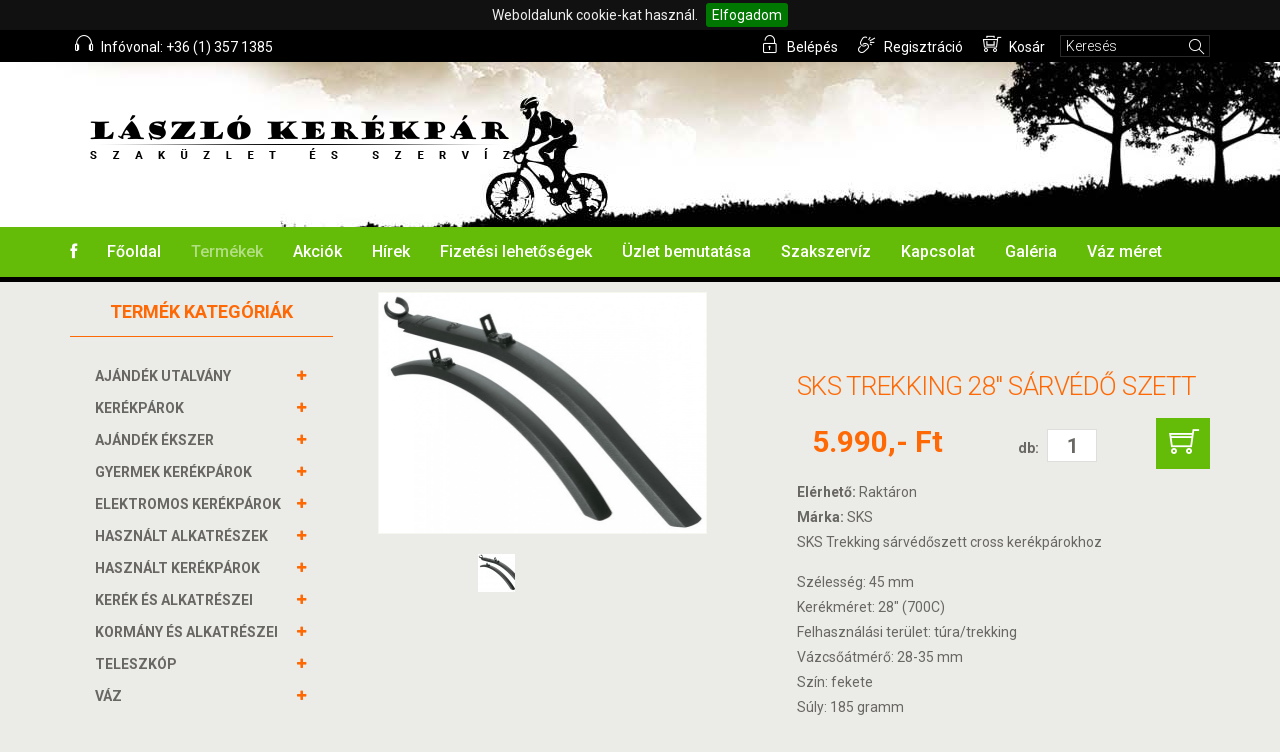

--- FILE ---
content_type: text/html;charset=utf-8
request_url: https://laszlokerekpar.hu/termekek/adatlap/sks-trekking-28-sarvedo-szett
body_size: 12036
content:
<!DOCTYPE html>
<html lang="hu">
<head>
    <meta charset="utf-8">
    <meta name="viewport" content="width=device-width, initial-scale=1.0">
    <meta name="description" content="">
    <meta http-equiv="Content-Type" content="text/html; charset=utf-8" />
    <meta http-equiv="Content-Language" content="hu-HU" />
    <meta name="Author" content="Deeb-IT Kft. (www.deeb.hu)" />
    <title>SKS TREKKING 28&quot; SÁRVÉDŐ SZETT - László Kerékpár Szaküzlet és Szervíz</title>
    <link href="/css/bootstrap.min.css" rel="stylesheet">
    <link href="/css/font-awesome.min.css" rel="stylesheet">
    <link href="/css/icosoon.css" rel="stylesheet">
    <link href="/css/prettyPhoto.css" rel="stylesheet">
    <link href="/css/price-range.css" rel="stylesheet">
    <link href="/css/animate.css" rel="stylesheet">
    <link href="/css/main.css?202507011236" rel="stylesheet">
    <link href="/css/responsive.css?202412040652" rel="stylesheet">
    <link href="/css/lightbox.min.css" rel="stylesheet">
    <link rel="stylesheet" href="/js/jquery.cookiebar.css" type="text/css" title="default" media="screen" />
    <script src="/js/jquery.js"></script>
        <link rel="canonical" href="https://laszlokerekpar.hu/termekek/adatlap/sks-trekking-28-sarvedo-szett/"/>
    </head>

<body>
<script>
    (function(i,s,o,g,r,a,m){i['GoogleAnalyticsObject']=r;i[r]=i[r]||function(){
        (i[r].q=i[r].q||[]).push(arguments)},i[r].l=1*new Date();a=s.createElement(o),
        m=s.getElementsByTagName(o)[0];a.async=1;a.src=g;m.parentNode.insertBefore(a,m)
    })(window,document,'script','//www.google-analytics.com/analytics.js','ga');

    ga('create', 'UA-60076876-1', 'auto');
    ga('send', 'pageview');

</script>
<header id="header"><!--header-->
    <div class="header_top"><!--header_top-->
        <div class="container">
            <div class="row">
                <div class="col-sm-6">
                    <div class="contactinfo">
                        <ul class="nav navbar-nav">
                            <li><a href="/"><span class="soon-uniE69D"></span> Infóvonal: +36 (1) 357 1385</a></li>
                        </ul>
                    </div>
                </div>
                <div class="col-sm-6">
                    <div class="contactinfo pull-right">
                        <ul class="nav navbar-nav">
                                                        <li><a href="/user/login"><span class="soon-uniE603"></span> Belépés</a></li>
                            <li><a href="/user/registration"><span class="soon-uniE604"></span> Regisztráció</a></li>
                                                                                        <li><a href="/termekek/kosar"><span class="soon-uniE60E"></span> Kosár</a></li>
                                                        <li class="search">
                                <form action="/termekek/kereses" method="post">
                                    <span class="soon-uniE610"></span>
                                    <input name="form[query]" type="text" value="Keresés" onfocus="if(this.value=='Keresés'){this.value = ''}">
                                </form>
                            </li>
                        </ul>
                    </div>
                </div>
            </div>
        </div>
    </div><!--/header_top-->

    <div class="header-middle"  style="background-image: url(/gfx/headline.jpg);"><!--header-middle-->
        <div class="container">
            <div class="row">
                <div class="col-md-4 clearfix">
                    <div class="logo pull-left">
                        <a href="/"><img src="/gfx/headline_logo.png" alt="" /></a>
                    </div>
                </div>
                <div class="col-md-8 clearfix">
                    <div class="logo pull-right">
                    </div>
                </div>
            </div>
        </div>
    </div><!--/header-middle-->

    <div class="header-bottom"><!--header-bottom-->
        <div class="container">
            <div class="row">
                <div class="col-sm-12">
                    <div class="navbar-header">
                        <button type="button" class="navbar-toggle" data-toggle="collapse" data-target=".navbar-collapse">
                            <span class="sr-only">Toggle navigation</span>
                            <span class="icon-bar"></span>
                            <span class="icon-bar"></span>
                            <span class="icon-bar"></span>
                        </button>
                    </div>
                    <div class="mainmenu pull-left">
                        <ul class="nav navbar-nav collapse navbar-collapse">
                            <li><a href="https://www.facebook.com/laszlo.kerekpar.3" target="_blank"><i class="fa fa-facebook"></i></a></li>
                            <li><a href="/" class="">Főoldal</a></li>
                            <li><a href="/termekek" class="active" onclick="$('.__termekek').is(':visible') ? $('.__termekek').hide() :  $('.__termekek').show() ; return false">Termékek</a></li>
                            <li class="desktop-hidden __termekek" style="">
                                <div class="panel-group category-products">
                    <div class="panel panel-default">
            <div class="panel-heading">
                <h4 class="panel-title" onclick="">
                    <a href="/termekek/ajandek-utalvany" onclick="">
                        <span class="badge pull-right"><i class="fa fa-plus"></i></span>
                        AJÁNDÉK UTALVÁNY                    </a>
                </h4>
            </div>
                    </div>
                    <div class="panel panel-default">
            <div class="panel-heading">
                <h4 class="panel-title" onclick="toggle(543);">
                    <a href="/termekek/kerekparok" onclick="return false">
                        <span class="badge pull-right"><i class="fa fa-plus"></i></span>
                        KERÉKPÁROK                    </a>
                </h4>
            </div>
                        <div class="__cat_543" style="overflow: hidden; height: 0px">
                <div class="panel-body">
                    <ul>
                        
                                                    <li><a class="" style="margin-left: 15px" href="/termekek/kerekparok/mtb-kerekparok">MTB Kerékpárok</a></li>
                                                    <li><a class="" style="margin-left: 15px" href="/termekek/kerekparok/cross-kerekparok">CROSS Kerékpárok</a></li>
                                                    <li><a class="" style="margin-left: 15px" href="/termekek/kerekparok/cruiser-kerekparok">CRUISER Kerékpárok</a></li>
                                                    <li><a class="" style="margin-left: 15px" href="/termekek/kerekparok/osszteleszkopos-kerekparok">ÖSSZTELESZKÓPOS Kerékpárok</a></li>
                                                    <li><a class="" style="margin-left: 15px" href="/termekek/kerekparok/trekking-city-kerekparok">TREKKING / CITY Kerékpárok</a></li>
                                                    <li><a class="" style="margin-left: 15px" href="/termekek/kerekparok/orszaguti-es-gravel-kerekparok">ORSZÁGÚTI ÉS GRAVEL Kerékpárok</a></li>
                                                    <li><a class="" style="margin-left: 15px" href="/termekek/kerekparok/folding-kerekparok">FOLDING Kerékpárok</a></li>
                                                    <li><a class="" style="margin-left: 15px" href="/termekek/kerekparok/fixi">FIXI</a></li>
                                                    <li><a class="" style="margin-left: 15px" href="/termekek/kerekparok/mtb-29-es">MTB 29-ES</a></li>
                                                    <li><a class="" style="margin-left: 15px" href="/termekek/kerekparok/mtb-275">MTB 27,5</a></li>
                                                    <li><a class="" style="margin-left: 15px" href="/termekek/kerekparok/fitness">FITNESS</a></li>
                                                    <li><a class="" style="margin-left: 15px" href="/termekek/kerekparok/teherhordo-3-kereku">Teherhordó 3 kerekű</a></li>
                                                    <li><a class="" style="margin-left: 15px" href="/termekek/kerekparok/tandem">TANDEM</a></li>
                                                    <li><a class="" style="margin-left: 15px" href="/termekek/kerekparok/chopper">CHOPPER</a></li>
                                                    <li><a class="" style="margin-left: 15px" href="/termekek/kerekparok/cargo-hybrid">cargo hybrid</a></li>
                                            </ul>
                </div>
            </div>
                    </div>
                    <div class="panel panel-default">
            <div class="panel-heading">
                <h4 class="panel-title" onclick="">
                    <a href="/termekek/ajandek-ekszer" onclick="">
                        <span class="badge pull-right"><i class="fa fa-plus"></i></span>
                        AJÁNDÉK ÉKSZER                    </a>
                </h4>
            </div>
                    </div>
                    <div class="panel panel-default">
            <div class="panel-heading">
                <h4 class="panel-title" onclick="toggle(551);">
                    <a href="/termekek/gyermek-kerekparok" onclick="return false">
                        <span class="badge pull-right"><i class="fa fa-plus"></i></span>
                        GYERMEK KERÉKPÁROK                    </a>
                </h4>
            </div>
                        <div class="__cat_551" style="overflow: hidden; height: 0px">
                <div class="panel-body">
                    <ul>
                        
                                                    <li><a class="" style="margin-left: 15px" href="/termekek/gyermek-kerekparok/20-kerekpar">20" Kerékpár</a></li>
                                                    <li><a class="" style="margin-left: 15px" href="/termekek/gyermek-kerekparok/24-kerekpar">24" Kerékpár</a></li>
                                                    <li><a class="" style="margin-left: 15px" href="/termekek/gyermek-kerekparok/16-kerekpar">16" Kerékpár</a></li>
                                                    <li><a class="" style="margin-left: 15px" href="/termekek/gyermek-kerekparok/12-kerekpar">12" Kerékpár</a></li>
                                                    <li><a class="" style="margin-left: 15px" href="/termekek/gyermek-kerekparok/futo-kerekpar">Futó kerékpár</a></li>
                                                    <li><a class="" style="margin-left: 15px" href="/termekek/gyermek-kerekparok/14-kerekpar">14&quot; Kerékpár</a></li>
                                                    <li><a class="" style="margin-left: 15px" href="/termekek/gyermek-kerekparok/18-kerekpar">18&quot; kerékpár</a></li>
                                            </ul>
                </div>
            </div>
                    </div>
                    <div class="panel panel-default">
            <div class="panel-heading">
                <h4 class="panel-title" onclick="toggle(560);">
                    <a href="/termekek/elektromos-kerekparok" onclick="return false">
                        <span class="badge pull-right"><i class="fa fa-plus"></i></span>
                        ELEKTROMOS KERÉKPÁROK                    </a>
                </h4>
            </div>
                        <div class="__cat_560" style="overflow: hidden; height: 0px">
                <div class="panel-body">
                    <ul>
                        
                                                    <li><a class="" style="margin-left: 15px" href="/termekek/elektromos-kerekparok/velox">VELOX</a></li>
                                                    <li><a class="" style="margin-left: 15px" href="/termekek/elektromos-kerekparok/neuzer">NEUZER</a></li>
                                                    <li><a class="" style="margin-left: 15px" href="/termekek/elektromos-kerekparok/gepida">GEPIDA</a></li>
                                                    <li><a class="" style="margin-left: 15px" href="/termekek/elektromos-kerekparok/polymobil">POLYMOBIL</a></li>
                                                    <li><a class="" style="margin-left: 15px" href="/termekek/elektromos-kerekparok/ztech-kerekparok">ZTECH KERÉKPÁROK</a></li>
                                                    <li><a class="" style="margin-left: 15px" href="/termekek/elektromos-kerekparok/cube">CUBE</a></li>
                                                    <li><a class="" style="margin-left: 15px" href="/termekek/elektromos-kerekparok/merida">MERIDA</a></li>
                                                    <li><a class="" style="margin-left: 15px" href="/termekek/elektromos-kerekparok/csepel">CSEPEL</a></li>
                                                    <li><a class="" style="margin-left: 15px" href="/termekek/elektromos-kerekparok/corratec">CORRATEC</a></li>
                                                    <li><a class="" style="margin-left: 15px" href="/termekek/elektromos-kerekparok/ms-energy">MS ENERGY</a></li>
                                                    <li><a class="" style="margin-left: 15px" href="/termekek/elektromos-kerekparok/gepida-elektromos">GEPIDA ELEKTROMOS</a></li>
                                            </ul>
                </div>
            </div>
                    </div>
                    <div class="panel panel-default">
            <div class="panel-heading">
                <h4 class="panel-title" onclick="">
                    <a href="/termekek/hasznalt-alkatreszek" onclick="">
                        <span class="badge pull-right"><i class="fa fa-plus"></i></span>
                        HASZNÁLT ALKATRÉSZEK                    </a>
                </h4>
            </div>
                    </div>
                    <div class="panel panel-default">
            <div class="panel-heading">
                <h4 class="panel-title" onclick="">
                    <a href="/termekek/hasznalt-kerekparok" onclick="">
                        <span class="badge pull-right"><i class="fa fa-plus"></i></span>
                        HASZNÁLT KERÉKPÁROK                    </a>
                </h4>
            </div>
                    </div>
                    <div class="panel panel-default">
            <div class="panel-heading">
                <h4 class="panel-title" onclick="toggle(553);">
                    <a href="/termekek/kerek-es-alkatreszei" onclick="return false">
                        <span class="badge pull-right"><i class="fa fa-plus"></i></span>
                        KERÉK és alkatrészei                    </a>
                </h4>
            </div>
                        <div class="__cat_553" style="overflow: hidden; height: 0px">
                <div class="panel-body">
                    <ul>
                        
                                                    <li><a class="" style="margin-left: 15px" href="/termekek/kerek-es-alkatreszei/felni">FELNI</a></li>
                                                    <li><a class="" style="margin-left: 30px" href="/termekek/kerek-es-alkatreszei/felni/20">20&quot;</a></li>
                                                    <li><a class="" style="margin-left: 30px" href="/termekek/kerek-es-alkatreszei/felni/24">24&quot;</a></li>
                                                    <li><a class="" style="margin-left: 30px" href="/termekek/kerek-es-alkatreszei/felni/26">26&quot;</a></li>
                                                    <li><a class="" style="margin-left: 30px" href="/termekek/kerek-es-alkatreszei/felni/28">28&quot;</a></li>
                                                    <li><a class="" style="margin-left: 30px" href="/termekek/kerek-es-alkatreszei/felni/29">29&quot;</a></li>
                                                    <li><a class="" style="margin-left: 30px" href="/termekek/kerek-es-alkatreszei/felni/275">27,5&quot;</a></li>
                                                    <li><a class="" style="margin-left: 15px" href="/termekek/kerek-es-alkatreszei/kopeny">KÖPENY</a></li>
                                                    <li><a class="" style="margin-left: 30px" href="/termekek/kerek-es-alkatreszei/kopeny/schwalbe">Schwalbe</a></li>
                                                    <li><a class="" style="margin-left: 30px" href="/termekek/kerek-es-alkatreszei/kopeny/continental">Continental</a></li>
                                                    <li><a class="" style="margin-left: 30px" href="/termekek/kerek-es-alkatreszei/kopeny/mitas">Mitas</a></li>
                                                    <li><a class="" style="margin-left: 30px" href="/termekek/kerek-es-alkatreszei/kopeny/kenda">Kenda</a></li>
                                                    <li><a class="" style="margin-left: 30px" href="/termekek/kerek-es-alkatreszei/kopeny/michelin">Michelin</a></li>
                                                    <li><a class="" style="margin-left: 30px" href="/termekek/kerek-es-alkatreszei/kopeny/rubena">Rubena</a></li>
                                                    <li><a class="" style="margin-left: 30px" href="/termekek/kerek-es-alkatreszei/kopeny/vittoria">Vittoria</a></li>
                                                    <li><a class="" style="margin-left: 30px" href="/termekek/kerek-es-alkatreszei/kopeny/tufo">Tufo</a></li>
                                                    <li><a class="" style="margin-left: 30px" href="/termekek/kerek-es-alkatreszei/kopeny/xiaomi-roller">Xiaomi (roller)</a></li>
                                                    <li><a class="" style="margin-left: 30px" href="/termekek/kerek-es-alkatreszei/kopeny/vee-rubber">Vee Rubber</a></li>
                                                    <li><a class="" style="margin-left: 30px" href="/termekek/kerek-es-alkatreszei/kopeny/maxxis">MAXXIS</a></li>
                                                    <li><a class="" style="margin-left: 15px" href="/termekek/kerek-es-alkatreszei/tomlo">TÖMLŐ</a></li>
                                                    <li><a class="" style="margin-left: 30px" href="/termekek/kerek-es-alkatreszei/tomlo/8">8&quot;</a></li>
                                                    <li><a class="" style="margin-left: 30px" href="/termekek/kerek-es-alkatreszei/tomlo/10">10&quot;</a></li>
                                                    <li><a class="" style="margin-left: 30px" href="/termekek/kerek-es-alkatreszei/tomlo/16">16&quot;</a></li>
                                                    <li><a class="" style="margin-left: 30px" href="/termekek/kerek-es-alkatreszei/tomlo/20">20&quot;</a></li>
                                                    <li><a class="" style="margin-left: 30px" href="/termekek/kerek-es-alkatreszei/tomlo/24">24&quot;</a></li>
                                                    <li><a class="" style="margin-left: 30px" href="/termekek/kerek-es-alkatreszei/tomlo/26">26&quot;</a></li>
                                                    <li><a class="" style="margin-left: 30px" href="/termekek/kerek-es-alkatreszei/tomlo/28">28&quot;</a></li>
                                                    <li><a class="" style="margin-left: 30px" href="/termekek/kerek-es-alkatreszei/tomlo/29">29&quot;</a></li>
                                                    <li><a class="" style="margin-left: 30px" href="/termekek/kerek-es-alkatreszei/tomlo/27">27&quot;</a></li>
                                                    <li><a class="" style="margin-left: 30px" href="/termekek/kerek-es-alkatreszei/tomlo/6">6&quot;</a></li>
                                                    <li><a class="" style="margin-left: 30px" href="/termekek/kerek-es-alkatreszei/tomlo/7">7&quot;</a></li>
                                                    <li><a class="" style="margin-left: 30px" href="/termekek/kerek-es-alkatreszei/tomlo/18">18&quot;</a></li>
                                                    <li><a class="" style="margin-left: 30px" href="/termekek/kerek-es-alkatreszei/tomlo/12">12&quot;</a></li>
                                                    <li><a class="" style="margin-left: 15px" href="/termekek/kerek-es-alkatreszei/szett">SZETT</a></li>
                                                    <li><a class="" style="margin-left: 30px" href="/termekek/kerek-es-alkatreszei/szett/orszaguti">ORSZÁGÚTI</a></li>
                                                    <li><a class="" style="margin-left: 30px" href="/termekek/kerek-es-alkatreszei/szett/mtb">MTB</a></li>
                                                    <li><a class="" style="margin-left: 30px" href="/termekek/kerek-es-alkatreszei/szett/hybrid-emtb">HYBRID, EMTB</a></li>
                                                    <li><a class="" style="margin-left: 30px" href="/termekek/kerek-es-alkatreszei/szett/fixi">FIXI</a></li>
                                                    <li><a class="" style="margin-left: 15px" href="/termekek/kerek-es-alkatreszei/kullo">KÜLLŐ</a></li>
                                                    <li><a class="" style="margin-left: 15px" href="/termekek/kerek-es-alkatreszei/tomlo-vedo-defektvedelem">TÖMLŐ VÉDŐ, DEFEKTVÉDELEM</a></li>
                                                    <li><a class="" style="margin-left: 15px" href="/termekek/kerek-es-alkatreszei/elso-kerek">ELSŐ KERÉK</a></li>
                                                    <li><a class="" style="margin-left: 30px" href="/termekek/kerek-es-alkatreszei/elso-kerek/275">27,5</a></li>
                                                    <li><a class="" style="margin-left: 30px" href="/termekek/kerek-es-alkatreszei/elso-kerek/20">20</a></li>
                                                    <li><a class="" style="margin-left: 30px" href="/termekek/kerek-es-alkatreszei/elso-kerek/24">24</a></li>
                                                    <li><a class="" style="margin-left: 30px" href="/termekek/kerek-es-alkatreszei/elso-kerek/26">26</a></li>
                                                    <li><a class="" style="margin-left: 30px" href="/termekek/kerek-es-alkatreszei/elso-kerek/28">28</a></li>
                                                    <li><a class="" style="margin-left: 30px" href="/termekek/kerek-es-alkatreszei/elso-kerek/29">29</a></li>
                                                    <li><a class="" style="margin-left: 15px" href="/termekek/kerek-es-alkatreszei/hatso-kerek">HÁTSÓ KERÉK</a></li>
                                                    <li><a class="" style="margin-left: 30px" href="/termekek/kerek-es-alkatreszei/hatso-kerek/20">20</a></li>
                                                    <li><a class="" style="margin-left: 30px" href="/termekek/kerek-es-alkatreszei/hatso-kerek/26">26</a></li>
                                                    <li><a class="" style="margin-left: 30px" href="/termekek/kerek-es-alkatreszei/hatso-kerek/24">24</a></li>
                                                    <li><a class="" style="margin-left: 30px" href="/termekek/kerek-es-alkatreszei/hatso-kerek/275">27,5</a></li>
                                                    <li><a class="" style="margin-left: 30px" href="/termekek/kerek-es-alkatreszei/hatso-kerek/28">28</a></li>
                                                    <li><a class="" style="margin-left: 30px" href="/termekek/kerek-es-alkatreszei/hatso-kerek/29">29</a></li>
                                                    <li><a class="" style="margin-left: 15px" href="/termekek/kerek-es-alkatreszei/fogaskoszoru">FOGASKOSZORÚ</a></li>
                                                    <li><a class="" style="margin-left: 15px" href="/termekek/kerek-es-alkatreszei/novatech">NOVATECH</a></li>
                                                    <li><a class="" style="margin-left: 15px" href="/termekek/kerek-es-alkatreszei/nyomasmero">NYOMÁSMÉRŐ</a></li>
                                                    <li><a class="" style="margin-left: 15px" href="/termekek/kerek-es-alkatreszei/continental-kulso-akcio">CONTINENTAL KÜLSŐ AKCIÓ</a></li>
                                                    <li><a class="" style="margin-left: 15px" href="/termekek/kerek-es-alkatreszei/orszaguti">ORSZÁGÚTI</a></li>
                                                    <li><a class="" style="margin-left: 15px" href="/termekek/kerek-es-alkatreszei/schwalbe-kulso-akcio">SCHWALBE KÜLSŐ AKCIÓ</a></li>
                                                    <li><a class="" style="margin-left: 15px" href="/termekek/kerek-es-alkatreszei/tubeless">TUBELESS</a></li>
                                            </ul>
                </div>
            </div>
                    </div>
                    <div class="panel panel-default">
            <div class="panel-heading">
                <h4 class="panel-title" onclick="toggle(554);">
                    <a href="/termekek/kormany-es-alkatreszei" onclick="return false">
                        <span class="badge pull-right"><i class="fa fa-plus"></i></span>
                        KORMÁNY és alkatrészei                    </a>
                </h4>
            </div>
                        <div class="__cat_554" style="overflow: hidden; height: 0px">
                <div class="panel-body">
                    <ul>
                        
                                                    <li><a class="" style="margin-left: 15px" href="/termekek/kormany-es-alkatreszei/kormanybetekero">KORMÁNYBETEKERŐ</a></li>
                                                    <li><a class="" style="margin-left: 15px" href="/termekek/kormany-es-alkatreszei/kormany">Kormány</a></li>
                                                    <li><a class="" style="margin-left: 15px" href="/termekek/kormany-es-alkatreszei/markolat">Markolat</a></li>
                                                    <li><a class="" style="margin-left: 15px" href="/termekek/kormany-es-alkatreszei/kormanynyak">Kormánynyak</a></li>
                                                    <li><a class="" style="margin-left: 15px" href="/termekek/kormany-es-alkatreszei/egyeb5">Egyéb</a></li>
                                                    <li><a class="" style="margin-left: 15px" href="/termekek/kormany-es-alkatreszei/csapagy">Csapágy</a></li>
                                                    <li><a class="" style="margin-left: 15px" href="/termekek/kormany-es-alkatreszei/kormanyszar">KORMÁNYSZÁR</a></li>
                                                    <li><a class="" style="margin-left: 15px" href="/termekek/kormany-es-alkatreszei/kormanyvegek">KORMÁNYVÉGEK</a></li>
                                                    <li><a class="" style="margin-left: 30px" href="/termekek/kormany-es-alkatreszei/kormanyvegek/kormanyveg-belso">KORMÁNYVÉG BELSŐ</a></li>
                                                    <li><a class="" style="margin-left: 30px" href="/termekek/kormany-es-alkatreszei/kormanyvegek/kormanyveg-kulso">KORMÁNYVÉG KÜLSŐ</a></li>
                                                    <li><a class="" style="margin-left: 30px" href="/termekek/kormany-es-alkatreszei/kormanyvegek/kormanyveg-dugo">KORMÁNYVÉG DUGÓ</a></li>
                                            </ul>
                </div>
            </div>
                    </div>
                    <div class="panel panel-default">
            <div class="panel-heading">
                <h4 class="panel-title" onclick="toggle(558);">
                    <a href="/termekek/teleszkop" onclick="return false">
                        <span class="badge pull-right"><i class="fa fa-plus"></i></span>
                        TELESZKÓP                    </a>
                </h4>
            </div>
                        <div class="__cat_558" style="overflow: hidden; height: 0px">
                <div class="panel-body">
                    <ul>
                        
                                                    <li><a class="" style="margin-left: 15px" href="/termekek/teleszkop/teleszkop">Teleszkóp</a></li>
                                                    <li><a class="" style="margin-left: 30px" href="/termekek/teleszkop/teleszkop/20">20</a></li>
                                                    <li><a class="" style="margin-left: 30px" href="/termekek/teleszkop/teleszkop/26">26</a></li>
                                                    <li><a class="" style="margin-left: 30px" href="/termekek/teleszkop/teleszkop/275">27,5</a></li>
                                                    <li><a class="" style="margin-left: 30px" href="/termekek/teleszkop/teleszkop/28">28</a></li>
                                                    <li><a class="" style="margin-left: 30px" href="/termekek/teleszkop/teleszkop/29">29</a></li>
                                                    <li><a class="" style="margin-left: 15px" href="/termekek/teleszkop/rugostag">Rugóstag</a></li>
                                                    <li><a class="" style="margin-left: 15px" href="/termekek/teleszkop/alkatresz">Alkatrész</a></li>
                                            </ul>
                </div>
            </div>
                    </div>
                    <div class="panel panel-default">
            <div class="panel-heading">
                <h4 class="panel-title" onclick="toggle(566);">
                    <a href="/termekek/vaz" onclick="return false">
                        <span class="badge pull-right"><i class="fa fa-plus"></i></span>
                        VÁZ                    </a>
                </h4>
            </div>
                        <div class="__cat_566" style="overflow: hidden; height: 0px">
                <div class="panel-body">
                    <ul>
                        
                                                    <li><a class="" style="margin-left: 15px" href="/termekek/vaz/hasznalt-vaz">HASZNÁLT VÁZ</a></li>
                                                    <li><a class="" style="margin-left: 15px" href="/termekek/vaz/vaz-villa-szett">VÁZ-VILLA SZETT</a></li>
                                            </ul>
                </div>
            </div>
                    </div>
                    <div class="panel panel-default">
            <div class="panel-heading">
                <h4 class="panel-title" onclick="toggle(552);">
                    <a href="/termekek/agy-es-alkatreszei" onclick="return false">
                        <span class="badge pull-right"><i class="fa fa-plus"></i></span>
                        AGY és alkatrészei                    </a>
                </h4>
            </div>
                        <div class="__cat_552" style="overflow: hidden; height: 0px">
                <div class="panel-body">
                    <ul>
                        
                                                    <li><a class="" style="margin-left: 15px" href="/termekek/agy-es-alkatreszei/mtb">MTB</a></li>
                                                    <li><a class="" style="margin-left: 15px" href="/termekek/agy-es-alkatreszei/dirt">DIRT</a></li>
                                                    <li><a class="" style="margin-left: 15px" href="/termekek/agy-es-alkatreszei/egyeb6">Egyéb</a></li>
                                                    <li><a class="" style="margin-left: 15px" href="/termekek/agy-es-alkatreszei/bmx">BMX</a></li>
                                                    <li><a class="" style="margin-left: 15px" href="/termekek/agy-es-alkatreszei/orszaguti">Országúti</a></li>
                                                    <li><a class="" style="margin-left: 15px" href="/termekek/agy-es-alkatreszei/palya">Pálya</a></li>
                                                    <li><a class="" style="margin-left: 15px" href="/termekek/agy-es-alkatreszei/gyorszar">Gyorszár</a></li>
                                                    <li><a class="" style="margin-left: 15px" href="/termekek/agy-es-alkatreszei/tengely">Tengely</a></li>
                                                    <li><a class="" style="margin-left: 15px" href="/termekek/agy-es-alkatreszei/city">CITY</a></li>
                                            </ul>
                </div>
            </div>
                    </div>
                    <div class="panel panel-default">
            <div class="panel-heading">
                <h4 class="panel-title" onclick="toggle(550);">
                    <a href="/termekek/hajtas" onclick="return false">
                        <span class="badge pull-right"><i class="fa fa-plus"></i></span>
                        HAJTÁS                    </a>
                </h4>
            </div>
                        <div class="__cat_550" style="overflow: hidden; height: 0px">
                <div class="panel-body">
                    <ul>
                        
                                                    <li><a class="" style="margin-left: 15px" href="/termekek/hajtas/lanc">Lánc</a></li>
                                                    <li><a class="" style="margin-left: 15px" href="/termekek/hajtas/hajtomu">Hajtómű</a></li>
                                                    <li><a class="" style="margin-left: 15px" href="/termekek/hajtas/hajtokar">Hajtókar</a></li>
                                                    <li><a class="" style="margin-left: 15px" href="/termekek/hajtas/pedal">Pedál</a></li>
                                                    <li><a class="" style="margin-left: 15px" href="/termekek/hajtas/egyeb4">Egyéb</a></li>
                                                    <li><a class="" style="margin-left: 15px" href="/termekek/hajtas/lancfeszito">Láncfeszítő</a></li>
                                                    <li><a class="" style="margin-left: 15px" href="/termekek/hajtas/kozepcsapagy">Középcsapágy</a></li>
                                                    <li><a class="" style="margin-left: 15px" href="/termekek/hajtas/lancvillavedo">Láncvillavédő</a></li>
                                                    <li><a class="" style="margin-left: 15px" href="/termekek/hajtas/lanckerek">Lánckerék</a></li>
                                                    <li><a class="" style="margin-left: 15px" href="/termekek/hajtas/monoblokk">Monoblokk</a></li>
                                                    <li><a class="" style="margin-left: 30px" href="/termekek/hajtas/monoblokk/integralt">INTEGRÁLT</a></li>
                                                    <li><a class="" style="margin-left: 30px" href="/termekek/hajtas/monoblokk/negyszog">NÉGYSZÖG</a></li>
                                                    <li><a class="" style="margin-left: 30px" href="/termekek/hajtas/monoblokk/octalink">OCTALINK</a></li>
                                                    <li><a class="" style="margin-left: 30px" href="/termekek/hajtas/monoblokk/pressfit">PRESSFIT</a></li>
                                                    <li><a class="" style="margin-left: 15px" href="/termekek/hajtas/stoplik">Stoplik</a></li>
                                                    <li><a class="" style="margin-left: 15px" href="/termekek/hajtas/patentszem">Patentszem</a></li>
                                            </ul>
                </div>
            </div>
                    </div>
                    <div class="panel panel-default">
            <div class="panel-heading">
                <h4 class="panel-title" onclick="toggle(544);">
                    <a href="/termekek/fek" onclick="return false">
                        <span class="badge pull-right"><i class="fa fa-plus"></i></span>
                        FÉK                    </a>
                </h4>
            </div>
                        <div class="__cat_544" style="overflow: hidden; height: 0px">
                <div class="panel-body">
                    <ul>
                        
                                                    <li><a class="" style="margin-left: 15px" href="/termekek/fek/fektarcsa">Féktárcsa</a></li>
                                                    <li><a class="" style="margin-left: 15px" href="/termekek/fek/tarcsafek-betet">Tárcsafék betét</a></li>
                                                    <li><a class="" style="margin-left: 15px" href="/termekek/fek/egyeb">Egyéb</a></li>
                                                    <li><a class="" style="margin-left: 15px" href="/termekek/fek/fekkar">Fékkar</a></li>
                                                    <li><a class="" style="margin-left: 15px" href="/termekek/fek/fekkonzol">Fékkonzol</a></li>
                                                    <li><a class="" style="margin-left: 15px" href="/termekek/fek/tarcsafek-szett">TÁRCSAFÉK SZETT</a></li>
                                                    <li><a class="" style="margin-left: 15px" href="/termekek/fek/olajos-v-fek-szett">Olajos V-fék szett</a></li>
                                                    <li><a class="" style="margin-left: 15px" href="/termekek/fek/shimano-fekek">SHIMANO FÉKEK</a></li>
                                                    <li><a class="" style="margin-left: 15px" href="/termekek/fek/fek-adapter">Fék adapter</a></li>
                                            </ul>
                </div>
            </div>
                    </div>
                    <div class="panel panel-default">
            <div class="panel-heading">
                <h4 class="panel-title" onclick="toggle(548);">
                    <a href="/termekek/valto" onclick="return false">
                        <span class="badge pull-right"><i class="fa fa-plus"></i></span>
                        VÁLTÓ                    </a>
                </h4>
            </div>
                        <div class="__cat_548" style="overflow: hidden; height: 0px">
                <div class="panel-body">
                    <ul>
                        
                                                    <li><a class="" style="margin-left: 15px" href="/termekek/valto/egyeb2">Egyéb</a></li>
                                                    <li><a class="" style="margin-left: 15px" href="/termekek/valto/valtokar">Váltókar</a></li>
                                                    <li><a class="" style="margin-left: 15px" href="/termekek/valto/hatso-valto">HÁTSÓ VÁLTÓ</a></li>
                                                    <li><a class="" style="margin-left: 15px" href="/termekek/valto/elso-valto">ELSŐ VÁLTÓ</a></li>
                                            </ul>
                </div>
            </div>
                    </div>
                    <div class="panel panel-default">
            <div class="panel-heading">
                <h4 class="panel-title" onclick="toggle(557);">
                    <a href="/termekek/nyereg" onclick="return false">
                        <span class="badge pull-right"><i class="fa fa-plus"></i></span>
                        NYEREG                    </a>
                </h4>
            </div>
                        <div class="__cat_557" style="overflow: hidden; height: 0px">
                <div class="panel-body">
                    <ul>
                        
                                                    <li><a class="" style="margin-left: 15px" href="/termekek/nyereg/nyeregcso">NYEREGCSŐ</a></li>
                                                    <li><a class="" style="margin-left: 30px" href="/termekek/nyereg/nyeregcso/rugos">RUGÓS</a></li>
                                                    <li><a class="" style="margin-left: 45px" href="/termekek/nyereg/nyeregcso/rugos/25-259">25-25,9</a></li>
                                                    <li><a class="" style="margin-left: 45px" href="/termekek/nyereg/nyeregcso/rugos/27-279">27-27,9</a></li>
                                                    <li><a class="" style="margin-left: 45px" href="/termekek/nyereg/nyeregcso/rugos/30-349">30-34,9</a></li>
                                                    <li><a class="" style="margin-left: 30px" href="/termekek/nyereg/nyeregcso/fejes">FEJES</a></li>
                                                    <li><a class="" style="margin-left: 45px" href="/termekek/nyereg/nyeregcso/fejes/25-259">25-25,9</a></li>
                                                    <li><a class="" style="margin-left: 45px" href="/termekek/nyereg/nyeregcso/fejes/27-279">27-27,9</a></li>
                                                    <li><a class="" style="margin-left: 45px" href="/termekek/nyereg/nyeregcso/fejes/26-269">26-26,9</a></li>
                                                    <li><a class="" style="margin-left: 45px" href="/termekek/nyereg/nyeregcso/fejes/30-349">30-34,9</a></li>
                                                    <li><a class="" style="margin-left: 45px" href="/termekek/nyereg/nyeregcso/fejes/28-289">28-28,9</a></li>
                                                    <li><a class="" style="margin-left: 30px" href="/termekek/nyereg/nyeregcso/sima">SIMA</a></li>
                                                    <li><a class="" style="margin-left: 45px" href="/termekek/nyereg/nyeregcso/sima/25-259">25-25,9</a></li>
                                                    <li><a class="" style="margin-left: 45px" href="/termekek/nyereg/nyeregcso/sima/27-279">27-27,9</a></li>
                                                    <li><a class="" style="margin-left: 45px" href="/termekek/nyereg/nyeregcso/sima/28-289">28-28,9</a></li>
                                                    <li><a class="" style="margin-left: 30px" href="/termekek/nyereg/nyeregcso/adapter">ADAPTER</a></li>
                                                    <li><a class="" style="margin-left: 45px" href="/termekek/nyereg/nyeregcso/adapter/254">25,4</a></li>
                                                    <li><a class="" style="margin-left: 45px" href="/termekek/nyereg/nyeregcso/adapter/272">27,2</a></li>
                                                    <li><a class="" style="margin-left: 30px" href="/termekek/nyereg/nyeregcso/pivotal">PIVOTAL</a></li>
                                                    <li><a class="" style="margin-left: 30px" href="/termekek/nyereg/nyeregcso/dropper">DROPPER</a></li>
                                                    <li><a class="" style="margin-left: 15px" href="/termekek/nyereg/nyereg">NYEREG</a></li>
                                                    <li><a class="" style="margin-left: 15px" href="/termekek/nyereg/nyeregcso-bilincs">NYEREGCSŐ BILINCS</a></li>
                                                    <li><a class="" style="margin-left: 15px" href="/termekek/nyereg/nyereghuzat">NYEREGHUZAT</a></li>
                                            </ul>
                </div>
            </div>
                    </div>
                    <div class="panel panel-default">
            <div class="panel-heading">
                <h4 class="panel-title" onclick="toggle(549);">
                    <a href="/termekek/lampa" onclick="return false">
                        <span class="badge pull-right"><i class="fa fa-plus"></i></span>
                        LÁMPA                    </a>
                </h4>
            </div>
                        <div class="__cat_549" style="overflow: hidden; height: 0px">
                <div class="panel-body">
                    <ul>
                        
                                                    <li><a class="" style="margin-left: 15px" href="/termekek/lampa/elso">Első</a></li>
                                                    <li><a class="" style="margin-left: 15px" href="/termekek/lampa/hatso">Hátsó</a></li>
                                                    <li><a class="" style="margin-left: 15px" href="/termekek/lampa/szett">Szett</a></li>
                                                    <li><a class="" style="margin-left: 15px" href="/termekek/lampa/kiegeszitok">KIEGÉSZÍTŐK</a></li>
                                                    <li><a class="" style="margin-left: 15px" href="/termekek/lampa/fejlampa">Fejlámpa</a></li>
                                                    <li><a class="" style="margin-left: 15px" href="/termekek/lampa/sisak1">Sisak</a></li>
                                            </ul>
                </div>
            </div>
                    </div>
                    <div class="panel panel-default">
            <div class="panel-heading">
                <h4 class="panel-title" onclick="toggle(1262);">
                    <a href="/termekek/kilometerora" onclick="return false">
                        <span class="badge pull-right"><i class="fa fa-plus"></i></span>
                        KILOMÉTERÓRA                    </a>
                </h4>
            </div>
                        <div class="__cat_1262" style="overflow: hidden; height: 0px">
                <div class="panel-body">
                    <ul>
                        
                                                    <li><a class="" style="margin-left: 15px" href="/termekek/kilometerora/ventura">VENTURA</a></li>
                                                    <li><a class="" style="margin-left: 15px" href="/termekek/kilometerora/sigma">SIGMA</a></li>
                                                    <li><a class="" style="margin-left: 15px" href="/termekek/kilometerora/cateye">CATEYE</a></li>
                                                    <li><a class="" style="margin-left: 15px" href="/termekek/kilometerora/bikefun">BIKEFUN</a></li>
                                                    <li><a class="" style="margin-left: 15px" href="/termekek/kilometerora/bryton">BRYTON</a></li>
                                                    <li><a class="" style="margin-left: 15px" href="/termekek/kilometerora/igpsport">IGPSPORT</a></li>
                                                    <li><a class="" style="margin-left: 15px" href="/termekek/kilometerora/vdo">VDO</a></li>
                                                    <li><a class="" style="margin-left: 15px" href="/termekek/kilometerora/velotech">VELOTECH</a></li>
                                                    <li><a class="" style="margin-left: 15px" href="/termekek/kilometerora/xplova">XPLOVA</a></li>
                                                    <li><a class="" style="margin-left: 15px" href="/termekek/kilometerora/garmin">GARMIN</a></li>
                                            </ul>
                </div>
            </div>
                    </div>
                    <div class="panel panel-default">
            <div class="panel-heading">
                <h4 class="panel-title" onclick="toggle(563);">
                    <a href="/termekek/kerekpar-utanfutok" onclick="return false">
                        <span class="badge pull-right"><i class="fa fa-plus"></i></span>
                        KERÉKPÁR UTÁNFUTÓK                    </a>
                </h4>
            </div>
                        <div class="__cat_563" style="overflow: hidden; height: 0px">
                <div class="panel-body">
                    <ul>
                        
                                                    <li><a class="" style="margin-left: 15px" href="/termekek/kerekpar-utanfutok/gyermek-utanfutok">GYERMEK UTÁNFUTÓK</a></li>
                                                    <li><a class="" style="margin-left: 15px" href="/termekek/kerekpar-utanfutok/kiegeszitok">KIEGÉSZÍTŐK</a></li>
                                                    <li><a class="" style="margin-left: 15px" href="/termekek/kerekpar-utanfutok/aruszallito">ÁRUSZÁLLÍTÓ</a></li>
                                                    <li><a class="" style="margin-left: 15px" href="/termekek/kerekpar-utanfutok/allatszallito">ÁLLATSZÁLLÍTÓ</a></li>
                                            </ul>
                </div>
            </div>
                    </div>
                    <div class="panel panel-default">
            <div class="panel-heading">
                <h4 class="panel-title" onclick="toggle(569);">
                    <a href="/termekek/kerekpar-szallitok-tarolok" onclick="return false">
                        <span class="badge pull-right"><i class="fa fa-plus"></i></span>
                        KERÉKPÁR SZÁLLÍTÓK, TÁROLÓK                    </a>
                </h4>
            </div>
                        <div class="__cat_569" style="overflow: hidden; height: 0px">
                <div class="panel-body">
                    <ul>
                        
                                                    <li><a class="" style="margin-left: 15px" href="/termekek/kerekpar-szallitok-tarolok/kerekpar-szallitok">KERÉKPÁR SZÁLLÍTÓK</a></li>
                                                    <li><a class="" style="margin-left: 30px" href="/termekek/kerekpar-szallitok-tarolok/kerekpar-szallitok/tetore">TETŐRE</a></li>
                                                    <li><a class="" style="margin-left: 30px" href="/termekek/kerekpar-szallitok-tarolok/kerekpar-szallitok/hatso-ajtora">HÁTSÓ AJTÓRA</a></li>
                                                    <li><a class="" style="margin-left: 30px" href="/termekek/kerekpar-szallitok-tarolok/kerekpar-szallitok/vonohorogra">VONÓHOROGRA</a></li>
                                                    <li><a class="" style="margin-left: 30px" href="/termekek/kerekpar-szallitok-tarolok/kerekpar-szallitok/kiegeszitok">KIEGÉSZÍTŐK</a></li>
                                                    <li><a class="" style="margin-left: 15px" href="/termekek/kerekpar-szallitok-tarolok/kerekpar-tarolok">KERÉKPÁR TÁROLÓK</a></li>
                                                    <li><a class="" style="margin-left: 15px" href="/termekek/kerekpar-szallitok-tarolok/kerekpar-szallito-taska">KERÉKPÁR SZÁLLÍTÓ TÁSKA</a></li>
                                            </ul>
                </div>
            </div>
                    </div>
                    <div class="panel panel-default">
            <div class="panel-heading">
                <h4 class="panel-title" onclick="toggle(1340);">
                    <a href="/termekek/javitas-es-karbantartas" onclick="return false">
                        <span class="badge pull-right"><i class="fa fa-plus"></i></span>
                        JAVÍTÁS ÉS KARBANTARTÁS                    </a>
                </h4>
            </div>
                        <div class="__cat_1340" style="overflow: hidden; height: 0px">
                <div class="panel-body">
                    <ul>
                        
                                                    <li><a class="" style="margin-left: 15px" href="/termekek/javitas-es-karbantartas/defektgatlo-folyadek">DEFEKTGÁTLÓ FOLYADÉK</a></li>
                                                    <li><a class="" style="margin-left: 15px" href="/termekek/javitas-es-karbantartas/kenozsir">KENŐZSÍR</a></li>
                                                    <li><a class="" style="margin-left: 15px" href="/termekek/javitas-es-karbantartas/lanckeno">LÁNCKENŐ</a></li>
                                                    <li><a class="" style="margin-left: 15px" href="/termekek/javitas-es-karbantartas/tisztitoszer">TISZTÍTÓSZER</a></li>
                                                    <li><a class="" style="margin-left: 15px" href="/termekek/javitas-es-karbantartas/fekfolyadek">FÉKFOLYADÉK</a></li>
                                                    <li><a class="" style="margin-left: 15px" href="/termekek/javitas-es-karbantartas/javito-folt">JAVÍTÓ FOLT</a></li>
                                                    <li><a class="" style="margin-left: 15px" href="/termekek/javitas-es-karbantartas/olaj">OLAJ</a></li>
                                                    <li><a class="" style="margin-left: 15px" href="/termekek/javitas-es-karbantartas/szerszam">SZERSZÁM</a></li>
                                                    <li><a class="" style="margin-left: 30px" href="/termekek/javitas-es-karbantartas/szerszam/szerelo-allvany">Szerelő állvány</a></li>
                                                    <li><a class="" style="margin-left: 30px" href="/termekek/javitas-es-karbantartas/szerszam/kerek">Kerék</a></li>
                                                    <li><a class="" style="margin-left: 30px" href="/termekek/javitas-es-karbantartas/szerszam/hajtas">Hajtás</a></li>
                                                    <li><a class="" style="margin-left: 30px" href="/termekek/javitas-es-karbantartas/szerszam/kormanycsapagy">Kormánycsapágy</a></li>
                                                    <li><a class="" style="margin-left: 30px" href="/termekek/javitas-es-karbantartas/szerszam/fek">Fék</a></li>
                                                    <li><a class="" style="margin-left: 30px" href="/termekek/javitas-es-karbantartas/szerszam/kenoanyagok">Kenőanyagok</a></li>
                                                    <li><a class="" style="margin-left: 30px" href="/termekek/javitas-es-karbantartas/szerszam/egyeb1">Egyéb</a></li>
                                                    <li><a class="" style="margin-left: 30px" href="/termekek/javitas-es-karbantartas/szerszam/ragaszto-keszlet">Ragasztó készlet</a></li>
                                                    <li><a class="" style="margin-left: 30px" href="/termekek/javitas-es-karbantartas/szerszam/miniszerszamok">Miniszerszámok</a></li>
                                            </ul>
                </div>
            </div>
                    </div>
                    <div class="panel panel-default">
            <div class="panel-heading">
                <h4 class="panel-title" onclick="toggle(547);">
                    <a href="/termekek/kiegeszitok" onclick="return false">
                        <span class="badge pull-right"><i class="fa fa-plus"></i></span>
                        KIEGÉSZÍTŐK                    </a>
                </h4>
            </div>
                        <div class="__cat_547" style="overflow: hidden; height: auto">
                <div class="panel-body">
                    <ul>
                        
                                                    <li><a class="" style="margin-left: 15px" href="/termekek/kiegeszitok/prizma">PRIZMA</a></li>
                                                    <li><a class="" style="margin-left: 15px" href="/termekek/kiegeszitok/kulacstarto">KULACSTARTÓ</a></li>
                                                    <li><a class="" style="margin-left: 15px" href="/termekek/kiegeszitok/kulacs">KULACS</a></li>
                                                    <li><a class="" style="margin-left: 15px" href="/termekek/kiegeszitok/zar">ZÁR</a></li>
                                                    <li><a class="" style="margin-left: 30px" href="/termekek/kiegeszitok/zar/u-lakat">U LAKAT</a></li>
                                                    <li><a class="" style="margin-left: 30px" href="/termekek/kiegeszitok/zar/szamzaras">SZÁMZÁRAS</a></li>
                                                    <li><a class="" style="margin-left: 30px" href="/termekek/kiegeszitok/zar/lancos">LÁNCOS</a></li>
                                                    <li><a class="" style="margin-left: 30px" href="/termekek/kiegeszitok/zar/vaz-zar">VÁZ-ZÁR</a></li>
                                                    <li><a class="" style="margin-left: 30px" href="/termekek/kiegeszitok/zar/hajtogathato">HAJTOGATHATÓ</a></li>
                                                    <li><a class="" style="margin-left: 30px" href="/termekek/kiegeszitok/zar/spiral-kabel">SPIRÁL, KÁBEL</a></li>
                                                    <li><a class="" style="margin-left: 30px" href="/termekek/kiegeszitok/zar/tarcsafek">TÁRCSAFÉK</a></li>
                                                    <li><a class="" style="margin-left: 30px" href="/termekek/kiegeszitok/zar/gorgos">GÖRGŐS</a></li>
                                                    <li><a class="" style="margin-left: 30px" href="/termekek/kiegeszitok/zar/riaszto">RIASZTÓ</a></li>
                                                    <li><a class="" style="margin-left: 30px" href="/termekek/kiegeszitok/zar/e-bikehoz">E-BIKEHOZ</a></li>
                                                    <li><a class="" style="margin-left: 30px" href="/termekek/kiegeszitok/zar/steel-o-flexek">STEEL-O-FLEXEK</a></li>
                                                    <li><a class="" style="margin-left: 30px" href="/termekek/kiegeszitok/zar/patko-lakat">PATKÓ LAKAT</a></li>
                                                    <li><a class="" style="margin-left: 30px" href="/termekek/kiegeszitok/zar/kiegeszitok">KIEGÉSZÍTŐK</a></li>
                                                    <li><a class="" style="margin-left: 15px" href="/termekek/kiegeszitok/matrica">MATRICA</a></li>
                                                    <li><a class="" style="margin-left: 15px" href="/termekek/kiegeszitok/taskak-telefontartok">TÁSKÁK, TELEFONTARTÓK</a></li>
                                                    <li><a class="" style="margin-left: 30px" href="/termekek/kiegeszitok/taskak-telefontartok/sporttaska">SPORTTÁSKA</a></li>
                                                    <li><a class="" style="margin-left: 30px" href="/termekek/kiegeszitok/taskak-telefontartok/csomatartora">CSOMATARTÓRA</a></li>
                                                    <li><a class="" style="margin-left: 45px" href="/termekek/kiegeszitok/taskak-telefontartok/csomatartora/1-rekeszes">1 REKESZES</a></li>
                                                    <li><a class="" style="margin-left: 45px" href="/termekek/kiegeszitok/taskak-telefontartok/csomatartora/2-rekeszes">2 REKESZES</a></li>
                                                    <li><a class="" style="margin-left: 45px" href="/termekek/kiegeszitok/taskak-telefontartok/csomatartora/3-rekeszes">3 REKESZES</a></li>
                                                    <li><a class="" style="margin-left: 45px" href="/termekek/kiegeszitok/taskak-telefontartok/csomatartora/doboz">DOBOZ</a></li>
                                                    <li><a class="" style="margin-left: 30px" href="/termekek/kiegeszitok/taskak-telefontartok/hatizsak">HÁTIZSÁK</a></li>
                                                    <li><a class="" style="margin-left: 30px" href="/termekek/kiegeszitok/taskak-telefontartok/vaztaska">VÁZTÁSKA</a></li>
                                                    <li><a class="" style="margin-left: 30px" href="/termekek/kiegeszitok/taskak-telefontartok/oldaltaska">OLDALTÁSKA</a></li>
                                                    <li><a class="" style="margin-left: 30px" href="/termekek/kiegeszitok/taskak-telefontartok/nyeregtaska">NYEREGTÁSKA</a></li>
                                                    <li><a class="" style="margin-left: 30px" href="/termekek/kiegeszitok/taskak-telefontartok/irodai-taska">IRODAI TÁSKA</a></li>
                                                    <li><a class="" style="margin-left: 30px" href="/termekek/kiegeszitok/taskak-telefontartok/kormany-taska">KORMÁNY TÁSKA</a></li>
                                                    <li><a class="" style="margin-left: 30px" href="/termekek/kiegeszitok/taskak-telefontartok/szerszam-taska">SZERSZÁM TÁSKA</a></li>
                                                    <li><a class="" style="margin-left: 30px" href="/termekek/kiegeszitok/taskak-telefontartok/ovtaska">ÖVTÁSKA</a></li>
                                                    <li><a class="" style="margin-left: 30px" href="/termekek/kiegeszitok/taskak-telefontartok/kiegeszitok">KIEGÉSZÍTŐK</a></li>
                                                    <li><a class="" style="margin-left: 30px" href="/termekek/kiegeszitok/taskak-telefontartok/futar-taska">FUTÁR TÁSKA</a></li>
                                                    <li><a class="" style="margin-left: 30px" href="/termekek/kiegeszitok/taskak-telefontartok/telefon-ipad-tablet-tarto">TELEFON, IPAD, TABLET TARTÓ</a></li>
                                                    <li><a class="" style="margin-left: 45px" href="/termekek/kiegeszitok/taskak-telefontartok/telefon-ipad-tablet-tarto/vazra">VÁZRA</a></li>
                                                    <li><a class="" style="margin-left: 45px" href="/termekek/kiegeszitok/taskak-telefontartok/telefon-ipad-tablet-tarto/kormanyra">KORMÁNYRA</a></li>
                                                    <li><a class="" style="margin-left: 45px" href="/termekek/kiegeszitok/taskak-telefontartok/telefon-ipad-tablet-tarto/kiegeszitok">KIEGÉSZÍTŐK</a></li>
                                                    <li><a class="" style="margin-left: 45px" href="/termekek/kiegeszitok/taskak-telefontartok/telefon-ipad-tablet-tarto/karra">KARRA</a></li>
                                                    <li><a class="" style="margin-left: 30px" href="/termekek/kiegeszitok/taskak-telefontartok/autos-telefontarto">AUTÓS TELEFONTARTÓ</a></li>
                                                    <li><a class="" style="margin-left: 30px" href="/termekek/kiegeszitok/taskak-telefontartok/motorra">MOTORRA</a></li>
                                                    <li><a class="" style="margin-left: 15px" href="/termekek/kiegeszitok/gyerekules">GYEREKÜLÉS</a></li>
                                                    <li><a class="" style="margin-left: 30px" href="/termekek/kiegeszitok/gyerekules/elore">ELŐRE</a></li>
                                                    <li><a class="" style="margin-left: 30px" href="/termekek/kiegeszitok/gyerekules/hatra-vazra">HÁTRA VÁZRA</a></li>
                                                    <li><a class="" style="margin-left: 30px" href="/termekek/kiegeszitok/gyerekules/hatra-csomagtartora">HÁTRA CSOMAGTARTÓRA</a></li>
                                                    <li><a class="" style="margin-left: 30px" href="/termekek/kiegeszitok/gyerekules/kiegeszitok">KIEGÉSZÍTŐK</a></li>
                                                    <li><a class="selected" style="margin-left: 15px" href="/termekek/kiegeszitok/sarvedo">SÁRVÉDŐ</a></li>
                                                    <li><a class="" style="margin-left: 30px" href="/termekek/kiegeszitok/sarvedo/vazra">VÁZRA</a></li>
                                                    <li><a class="" style="margin-left: 30px" href="/termekek/kiegeszitok/sarvedo/elso">ELSŐ</a></li>
                                                    <li><a class="" style="margin-left: 30px" href="/termekek/kiegeszitok/sarvedo/hatso">HÁTSÓ</a></li>
                                                    <li><a class="selected" style="margin-left: 30px" href="/termekek/kiegeszitok/sarvedo/szett">SZETT</a></li>
                                                    <li><a class="" style="margin-left: 30px" href="/termekek/kiegeszitok/sarvedo/gyerek">GYEREK</a></li>
                                                    <li><a class="" style="margin-left: 30px" href="/termekek/kiegeszitok/sarvedo/kiegeszitok">KIEGÉSZÍTŐK</a></li>
                                                    <li><a class="" style="margin-left: 15px" href="/termekek/kiegeszitok/pulzusmero-ora">PULZUSMÉRŐ ÓRA</a></li>
                                                    <li><a class="" style="margin-left: 15px" href="/termekek/kiegeszitok/tukor">TÜKÖR</a></li>
                                                    <li><a class="" style="margin-left: 15px" href="/termekek/kiegeszitok/kosar">KOSÁR</a></li>
                                                    <li><a class="" style="margin-left: 30px" href="/termekek/kiegeszitok/kosar/elore">ELŐRE</a></li>
                                                    <li><a class="" style="margin-left: 30px" href="/termekek/kiegeszitok/kosar/hatra">HÁTRA</a></li>
                                                    <li><a class="" style="margin-left: 30px" href="/termekek/kiegeszitok/kosar/gyerek">GYEREK</a></li>
                                                    <li><a class="" style="margin-left: 30px" href="/termekek/kiegeszitok/kosar/kiegeszitok">KIEGÉSZÍTŐK</a></li>
                                                    <li><a class="" style="margin-left: 30px" href="/termekek/kiegeszitok/kosar/kisallat">KISÁLLAT</a></li>
                                                    <li><a class="" style="margin-left: 15px" href="/termekek/kiegeszitok/csomagtarto">CSOMAGTARTÓ</a></li>
                                                    <li><a class="" style="margin-left: 15px" href="/termekek/kiegeszitok/cube-kiegeszitok">CUBE KIEGÉSZÍTŐK</a></li>
                                                    <li><a class="" style="margin-left: 15px" href="/termekek/kiegeszitok/pumpa">PUMPA</a></li>
                                                    <li><a class="" style="margin-left: 30px" href="/termekek/kiegeszitok/pumpa/muhelypumpa">MŰHELYPUMPA</a></li>
                                                    <li><a class="" style="margin-left: 30px" href="/termekek/kiegeszitok/pumpa/mini">MINI</a></li>
                                                    <li><a class="" style="margin-left: 30px" href="/termekek/kiegeszitok/pumpa/pumpa-tomlo">PUMPA TÖMLŐ</a></li>
                                                    <li><a class="" style="margin-left: 30px" href="/termekek/kiegeszitok/pumpa/patronos">PATRONOS</a></li>
                                                    <li><a class="" style="margin-left: 30px" href="/termekek/kiegeszitok/pumpa/taposos">TAPOSÓS</a></li>
                                                    <li><a class="" style="margin-left: 30px" href="/termekek/kiegeszitok/pumpa/teleszkoppumpa">TELESZKÓPPUMPA</a></li>
                                                    <li><a class="" style="margin-left: 30px" href="/termekek/kiegeszitok/pumpa/tubeless">Tubeless</a></li>
                                                    <li><a class="" style="margin-left: 15px" href="/termekek/kiegeszitok/csengok">CSENGŐK</a></li>
                                                    <li><a class="" style="margin-left: 15px" href="/termekek/kiegeszitok/kitamaszto">KITÁMASZTÓ</a></li>
                                                    <li><a class="" style="margin-left: 15px" href="/termekek/kiegeszitok/powerbank">POWERBANK</a></li>
                                                    <li><a class="" style="margin-left: 15px" href="/termekek/kiegeszitok/tolto-">Töltő </a></li>
                                                    <li><a class="" style="margin-left: 15px" href="/termekek/kiegeszitok/nyomkoveto">NYOMKÖVETŐ</a></li>
                                            </ul>
                </div>
            </div>
                    </div>
                    <div class="panel panel-default">
            <div class="panel-heading">
                <h4 class="panel-title" onclick="toggle(555);">
                    <a href="/termekek/vedofelszereles" onclick="return false">
                        <span class="badge pull-right"><i class="fa fa-plus"></i></span>
                        VÉDŐFELSZERELÉS                    </a>
                </h4>
            </div>
                        <div class="__cat_555" style="overflow: hidden; height: 0px">
                <div class="panel-body">
                    <ul>
                        
                                                    <li><a class="" style="margin-left: 15px" href="/termekek/vedofelszereles/szemuveg">Szemüveg</a></li>
                                                    <li><a class="" style="margin-left: 15px" href="/termekek/vedofelszereles/sisak">Sisak</a></li>
                                                    <li><a class="" style="margin-left: 30px" href="/termekek/vedofelszereles/sisak/abus">ABUS</a></li>
                                                    <li><a class="" style="margin-left: 30px" href="/termekek/vedofelszereles/sisak/kiegeszitok">KIEGÉSZÍTŐK</a></li>
                                                    <li><a class="" style="margin-left: 30px" href="/termekek/vedofelszereles/sisak/fullface-">FULLFACE </a></li>
                                                    <li><a class="" style="margin-left: 30px" href="/termekek/vedofelszereles/sisak/cratoni2">CRATONI</a></li>
                                                    <li><a class="" style="margin-left: 30px" href="/termekek/vedofelszereles/sisak/gyerek-sisak">Gyerek sisak</a></li>
                                                    <li><a class="" style="margin-left: 15px" href="/termekek/vedofelszereles/protektor">Protektor</a></li>
                                                    <li><a class="" style="margin-left: 15px" href="/termekek/vedofelszereles/maszk">Maszk</a></li>
                                                    <li><a class="" style="margin-left: 15px" href="/termekek/vedofelszereles/terdvedo">Térdvédő</a></li>
                                                    <li><a class="" style="margin-left: 15px" href="/termekek/vedofelszereles/lathatosagi-felszereles">Láthatósági felszerelés</a></li>
                                            </ul>
                </div>
            </div>
                    </div>
    </div>
<div class="panel-group category-products">
                    <div class="panel panel-default">
            <div class="panel-heading">
                <h4 class="panel-title" onclick="toggle(545);">
                    <a href="/termekek/edzesgorgos-pad" onclick="return false">
                        <span class="badge pull-right"><i class="fa fa-plus"></i></span>
                        EDZÉS,GÖRGŐS PAD                    </a>
                </h4>
            </div>
                        <div class="__cat_545" style="overflow: hidden; height: 0px">
                <div class="panel-body">
                    <ul>
                        
                                                    <li><a class="" style="margin-left: 15px" href="/termekek/edzesgorgos-pad/virtualis-trener">VIRTUÁLIS TRÉNER</a></li>
                                                    <li><a class="" style="margin-left: 15px" href="/termekek/edzesgorgos-pad/tartozekok">TARTOZÉKOK</a></li>
                                                    <li><a class="" style="margin-left: 15px" href="/termekek/edzesgorgos-pad/kiegeszitok">KIEGÉSZÍTŐK</a></li>
                                                    <li><a class="" style="margin-left: 15px" href="/termekek/edzesgorgos-pad/szabad-gorgo">SZABAD GÖRGŐ</a></li>
                                                    <li><a class="" style="margin-left: 15px" href="/termekek/edzesgorgos-pad/gorgo">GÖRGŐ</a></li>
                                            </ul>
                </div>
            </div>
                    </div>
                    <div class="panel panel-default">
            <div class="panel-heading">
                <h4 class="panel-title" onclick="toggle(577);">
                    <a href="/termekek/futo-felszerelesek" onclick="return false">
                        <span class="badge pull-right"><i class="fa fa-plus"></i></span>
                        FUTÓ FELSZERELÉSEK                    </a>
                </h4>
            </div>
                        <div class="__cat_577" style="overflow: hidden; height: 0px">
                <div class="panel-body">
                    <ul>
                        
                                                    <li><a class="" style="margin-left: 15px" href="/termekek/futo-felszerelesek/cipo1">CIPŐ</a></li>
                                            </ul>
                </div>
            </div>
                    </div>
                    <div class="panel panel-default">
            <div class="panel-heading">
                <h4 class="panel-title" onclick="toggle(1334);">
                    <a href="/termekek/computerek" onclick="return false">
                        <span class="badge pull-right"><i class="fa fa-plus"></i></span>
                        COMPUTEREK                    </a>
                </h4>
            </div>
                        <div class="__cat_1334" style="overflow: hidden; height: 0px">
                <div class="panel-body">
                    <ul>
                        
                                                    <li><a class="" style="margin-left: 15px" href="/termekek/computerek/kiegeszitok">KIEGÉSZÍTŐK</a></li>
                                            </ul>
                </div>
            </div>
                    </div>
                    <div class="panel panel-default">
            <div class="panel-heading">
                <h4 class="panel-title" onclick="">
                    <a href="/termekek/zycle" onclick="">
                        <span class="badge pull-right"><i class="fa fa-plus"></i></span>
                        ZYCLE                    </a>
                </h4>
            </div>
                    </div>
                    <div class="panel panel-default">
            <div class="panel-heading">
                <h4 class="panel-title" onclick="toggle(559);">
                    <a href="/termekek/fitness-termekek" onclick="return false">
                        <span class="badge pull-right"><i class="fa fa-plus"></i></span>
                        FITNESS TERMÉKEK                    </a>
                </h4>
            </div>
                        <div class="__cat_559" style="overflow: hidden; height: 0px">
                <div class="panel-body">
                    <ul>
                        
                                                    <li><a class="" style="margin-left: 15px" href="/termekek/fitness-termekek/spinning-kerekpar">SPINNING KERÉKPÁR</a></li>
                                                    <li><a class="" style="margin-left: 15px" href="/termekek/fitness-termekek/szobakerekparok">SZOBAKERÉKPÁROK</a></li>
                                                    <li><a class="" style="margin-left: 15px" href="/termekek/fitness-termekek/elliptikus-trener">ELLIPTIKUS TRÉNER</a></li>
                                                    <li><a class="" style="margin-left: 15px" href="/termekek/fitness-termekek/evezo-pad">EVEZŐ PAD</a></li>
                                                    <li><a class="" style="margin-left: 15px" href="/termekek/fitness-termekek/stepper">STEPPER</a></li>
                                                    <li><a class="" style="margin-left: 15px" href="/termekek/fitness-termekek/haspad">HASPAD</a></li>
                                                    <li><a class="" style="margin-left: 15px" href="/termekek/fitness-termekek/egyeb9">EGYÉB</a></li>
                                                    <li><a class="" style="margin-left: 15px" href="/termekek/fitness-termekek/futopad">FUTÓPAD</a></li>
                                                    <li><a class="" style="margin-left: 15px" href="/termekek/fitness-termekek/box-zsak">Box zsák</a></li>
                                            </ul>
                </div>
            </div>
                    </div>
                    <div class="panel panel-default">
            <div class="panel-heading">
                <h4 class="panel-title" onclick="toggle(565);">
                    <a href="/termekek/roller" onclick="return false">
                        <span class="badge pull-right"><i class="fa fa-plus"></i></span>
                        ROLLER                    </a>
                </h4>
            </div>
                        <div class="__cat_565" style="overflow: hidden; height: 0px">
                <div class="panel-body">
                    <ul>
                        
                                                    <li><a class="" style="margin-left: 15px" href="/termekek/roller/roller">ROLLER</a></li>
                                                    <li><a class="" style="margin-left: 15px" href="/termekek/roller/elektromos-roller">ELEKTROMOS ROLLER</a></li>
                                            </ul>
                </div>
            </div>
                    </div>
                    <div class="panel panel-default">
            <div class="panel-heading">
                <h4 class="panel-title" onclick="toggle(562);">
                    <a href="/termekek/szanko-bob" onclick="return false">
                        <span class="badge pull-right"><i class="fa fa-plus"></i></span>
                        SZÁNKÓ, BOB                    </a>
                </h4>
            </div>
                        <div class="__cat_562" style="overflow: hidden; height: 0px">
                <div class="panel-body">
                    <ul>
                        
                                                    <li><a class="" style="margin-left: 15px" href="/termekek/szanko-bob/szankobob">SZÁNKÓ,BOB</a></li>
                                            </ul>
                </div>
            </div>
                    </div>
                    <div class="panel panel-default">
            <div class="panel-heading">
                <h4 class="panel-title" onclick="toggle(573);">
                    <a href="/termekek/si-sisak" onclick="return false">
                        <span class="badge pull-right"><i class="fa fa-plus"></i></span>
                        SÍ SISAK                    </a>
                </h4>
            </div>
                        <div class="__cat_573" style="overflow: hidden; height: 0px">
                <div class="panel-body">
                    <ul>
                        
                                                    <li><a class="" style="margin-left: 15px" href="/termekek/si-sisak/si-sisak">SÍ SISAK</a></li>
                                            </ul>
                </div>
            </div>
                    </div>
                    <div class="panel panel-default">
            <div class="panel-heading">
                <h4 class="panel-title" onclick="toggle(556);">
                    <a href="/termekek/ruhazat" onclick="return false">
                        <span class="badge pull-right"><i class="fa fa-plus"></i></span>
                        RUHÁZAT                    </a>
                </h4>
            </div>
                        <div class="__cat_556" style="overflow: hidden; height: 0px">
                <div class="panel-body">
                    <ul>
                        
                                                    <li><a class="" style="margin-left: 15px" href="/termekek/ruhazat/cipo">CIPŐ</a></li>
                                                    <li><a class="" style="margin-left: 15px" href="/termekek/ruhazat/mezek">MEZEK</a></li>
                                                    <li><a class="" style="margin-left: 15px" href="/termekek/ruhazat/sisak2">SISAK</a></li>
                                                    <li><a class="" style="margin-left: 30px" href="/termekek/ruhazat/sisak2/kommunikacios-eszkozok">Kommunikációs eszközök</a></li>
                                                    <li><a class="" style="margin-left: 15px" href="/termekek/ruhazat/kesztyu">KESZTYŰ</a></li>
                                                    <li><a class="" style="margin-left: 30px" href="/termekek/ruhazat/kesztyu/gyerek-kesztyu">Gyerek kesztyű</a></li>
                                                    <li><a class="" style="margin-left: 30px" href="/termekek/ruhazat/kesztyu/felnott-rovid-ujju">Felnőtt rövid ujjú</a></li>
                                                    <li><a class="" style="margin-left: 30px" href="/termekek/ruhazat/kesztyu/felnott-hosszu-ujju">Felnőtt hosszú ujjú</a></li>
                                                    <li><a class="" style="margin-left: 15px" href="/termekek/ruhazat/nadrag">NADRÁG</a></li>
                                                    <li><a class="" style="margin-left: 30px" href="/termekek/ruhazat/nadrag/rovid">Rövid</a></li>
                                                    <li><a class="" style="margin-left: 30px" href="/termekek/ruhazat/nadrag/hosszu">Hosszú</a></li>
                                                    <li><a class="" style="margin-left: 15px" href="/termekek/ruhazat/kamasli">KAMÁSLI</a></li>
                                                    <li><a class="" style="margin-left: 15px" href="/termekek/ruhazat/kabat-dzseki">KABÁT/ DZSEKI</a></li>
                                                    <li><a class="" style="margin-left: 15px" href="/termekek/ruhazat/sapka-sal">SAPKA/ SÁL</a></li>
                                                    <li><a class="" style="margin-left: 15px" href="/termekek/ruhazat/pulover">PULÓVER</a></li>
                                                    <li><a class="" style="margin-left: 15px" href="/termekek/ruhazat/kar-lab-melegito">KAR/LÁB MELEGÍTŐ</a></li>
                                                    <li><a class="" style="margin-left: 15px" href="/termekek/ruhazat/zokni">ZOKNI</a></li>
                                                    <li><a class="" style="margin-left: 15px" href="/termekek/ruhazat/alaoltozet">ALÁÖLTÖZET</a></li>
                                                    <li><a class="" style="margin-left: 15px" href="/termekek/ruhazat/melleny">Mellény</a></li>
                                            </ul>
                </div>
            </div>
                    </div>
    </div>

<script>
    function toggle(id)
    {
        if ($('.__cat_' + id).css('height') === '0px') {
            $('.__cat_' + id).css('height', 'auto');
        } else {
            $('.__cat_' + id).css('height', '0px');
        }
    }
</script>
                            </li>
                            <li><a href="/termekek/akcios" class="">Akciók</a></li>
                            <li><a href="/hirek">Hírek</a></li>
                            <li><a href="/fizetesi-lehetoségek" class="">Fizetési lehetőségek</a></li>
                            <li><a href="/laszlo-kerekpar-uzletek" class="">Üzlet bemutatása</a></li>
                            <li><a href="/szakszerviz" class="">Szakszervíz</a></li>
                            <li><a href="/kapcsolat">Kapcsolat</a></li>
                            <li><a href="/galeria">Galéria</a></li>
                            <li><a href="/kerekpar-vazmeret-meghatarozasa">Váz méret</a></li>
                        </ul>
                    </div>
                </div>
            </div>
        </div>
    </div><!--/header-bottom-->
</header><!--/header-->

<section>
    <div class="container">
        <div class="row">
            <div class="col-sm-9 col-sm-push-3 padding-right">
                
<div class="product-details"><!--product-details-->
    <div class="col-sm-5">
        <div class="view-product">
                            <a href="#" onclick="$('#gallery-image-1').trigger('click'); return false;"><img src="/images/items/3453816625dd7cefeee805.jpg" alt="SKS TREKKING 28&quot; SÁRVÉDŐ SZETT" title="SKS TREKKING 28&quot; SÁRVÉDŐ SZETT" /></a>
                    </div>
        <div id="similar-product" class="carousel slide" style="margin-top: 20px">
            <div class="item" style="background-color: unset">
                <a id="gallery-image-1" href="/images/items/3453816625dd7cefeee805.jpg" data-lightbox="gallery"><img src="/images/items/tn2/3453816625dd7cefeee805.jpg" /></a>                                                                            </div>
        </div>

    </div>
    <div class="col-sm-7">
        <div class="product-information"><!--/product-information-->
            <h2>SKS TREKKING 28&quot; SÁRVÉDŐ SZETT</h2>
                                                        <form action="/termekek/kosar/berak" method="post">
                <input type="hidden" name="form[item_id]" value="21520" />
                <span>
                <div class="col-sm-6 col-xs-5">
                    <span>5.990,- Ft</span>                </div>
                <div class="col-sm-4 col-xs-5">
                    <label>db:</label>
                    <input id="qty" type="text" value="1" />
                </div>
                <div class="col-sm-2 col-xs-2 productinfo">
                    <a href="#" class="btn btn-default add-to-cart" data-id="21520" data-qty-ref="#qty"><span class="soon-uniE60D"></span></a>
                </div>
                </span>
                </form>
                                            <p><b>Elérhető:</b> Raktáron</p>
                        <p><b>Márka:</b> SKS</p>            <p>SKS Trekking sárvédőszett cross kerékpárokhoz<br /><br />Szélesség: 45 mm</p><p>Kerékméret: 28" (700C)</p><p>Felhasználási terület: túra/trekking</p><p>Vázcsőátmérő: 28-35 mm</p><p>Szín: fekete</p><p>Súly: 185 gramm</p>        </div><!--/product-information-->
    </div>

    </div><!--/product-details-->
            </div>

            <!--left rows-->
            <div class="col-sm-3 col-sm-pull-9">
                <div class="left-sidebar">
                    <h2>Termék kategóriák</h2><div class="panel-group category-products">
                    <div class="panel panel-default">
            <div class="panel-heading">
                <h4 class="panel-title" onclick="">
                    <a href="/termekek/ajandek-utalvany" onclick="">
                        <span class="badge pull-right"><i class="fa fa-plus"></i></span>
                        AJÁNDÉK UTALVÁNY                    </a>
                </h4>
            </div>
                    </div>
                    <div class="panel panel-default">
            <div class="panel-heading">
                <h4 class="panel-title" onclick="">
                    <a href="/termekek/kerekparok" onclick="">
                        <span class="badge pull-right"><i class="fa fa-plus"></i></span>
                        KERÉKPÁROK                    </a>
                </h4>
            </div>
                    </div>
                    <div class="panel panel-default">
            <div class="panel-heading">
                <h4 class="panel-title" onclick="">
                    <a href="/termekek/ajandek-ekszer" onclick="">
                        <span class="badge pull-right"><i class="fa fa-plus"></i></span>
                        AJÁNDÉK ÉKSZER                    </a>
                </h4>
            </div>
                    </div>
                    <div class="panel panel-default">
            <div class="panel-heading">
                <h4 class="panel-title" onclick="">
                    <a href="/termekek/gyermek-kerekparok" onclick="">
                        <span class="badge pull-right"><i class="fa fa-plus"></i></span>
                        GYERMEK KERÉKPÁROK                    </a>
                </h4>
            </div>
                    </div>
                    <div class="panel panel-default">
            <div class="panel-heading">
                <h4 class="panel-title" onclick="">
                    <a href="/termekek/elektromos-kerekparok" onclick="">
                        <span class="badge pull-right"><i class="fa fa-plus"></i></span>
                        ELEKTROMOS KERÉKPÁROK                    </a>
                </h4>
            </div>
                    </div>
                    <div class="panel panel-default">
            <div class="panel-heading">
                <h4 class="panel-title" onclick="">
                    <a href="/termekek/hasznalt-alkatreszek" onclick="">
                        <span class="badge pull-right"><i class="fa fa-plus"></i></span>
                        HASZNÁLT ALKATRÉSZEK                    </a>
                </h4>
            </div>
                    </div>
                    <div class="panel panel-default">
            <div class="panel-heading">
                <h4 class="panel-title" onclick="">
                    <a href="/termekek/hasznalt-kerekparok" onclick="">
                        <span class="badge pull-right"><i class="fa fa-plus"></i></span>
                        HASZNÁLT KERÉKPÁROK                    </a>
                </h4>
            </div>
                    </div>
                    <div class="panel panel-default">
            <div class="panel-heading">
                <h4 class="panel-title" onclick="">
                    <a href="/termekek/kerek-es-alkatreszei" onclick="">
                        <span class="badge pull-right"><i class="fa fa-plus"></i></span>
                        KERÉK és alkatrészei                    </a>
                </h4>
            </div>
                    </div>
                    <div class="panel panel-default">
            <div class="panel-heading">
                <h4 class="panel-title" onclick="">
                    <a href="/termekek/kormany-es-alkatreszei" onclick="">
                        <span class="badge pull-right"><i class="fa fa-plus"></i></span>
                        KORMÁNY és alkatrészei                    </a>
                </h4>
            </div>
                    </div>
                    <div class="panel panel-default">
            <div class="panel-heading">
                <h4 class="panel-title" onclick="">
                    <a href="/termekek/teleszkop" onclick="">
                        <span class="badge pull-right"><i class="fa fa-plus"></i></span>
                        TELESZKÓP                    </a>
                </h4>
            </div>
                    </div>
                    <div class="panel panel-default">
            <div class="panel-heading">
                <h4 class="panel-title" onclick="">
                    <a href="/termekek/vaz" onclick="">
                        <span class="badge pull-right"><i class="fa fa-plus"></i></span>
                        VÁZ                    </a>
                </h4>
            </div>
                    </div>
                    <div class="panel panel-default">
            <div class="panel-heading">
                <h4 class="panel-title" onclick="">
                    <a href="/termekek/agy-es-alkatreszei" onclick="">
                        <span class="badge pull-right"><i class="fa fa-plus"></i></span>
                        AGY és alkatrészei                    </a>
                </h4>
            </div>
                    </div>
                    <div class="panel panel-default">
            <div class="panel-heading">
                <h4 class="panel-title" onclick="">
                    <a href="/termekek/hajtas" onclick="">
                        <span class="badge pull-right"><i class="fa fa-plus"></i></span>
                        HAJTÁS                    </a>
                </h4>
            </div>
                    </div>
                    <div class="panel panel-default">
            <div class="panel-heading">
                <h4 class="panel-title" onclick="">
                    <a href="/termekek/fek" onclick="">
                        <span class="badge pull-right"><i class="fa fa-plus"></i></span>
                        FÉK                    </a>
                </h4>
            </div>
                    </div>
                    <div class="panel panel-default">
            <div class="panel-heading">
                <h4 class="panel-title" onclick="">
                    <a href="/termekek/valto" onclick="">
                        <span class="badge pull-right"><i class="fa fa-plus"></i></span>
                        VÁLTÓ                    </a>
                </h4>
            </div>
                    </div>
                    <div class="panel panel-default">
            <div class="panel-heading">
                <h4 class="panel-title" onclick="">
                    <a href="/termekek/nyereg" onclick="">
                        <span class="badge pull-right"><i class="fa fa-plus"></i></span>
                        NYEREG                    </a>
                </h4>
            </div>
                    </div>
                    <div class="panel panel-default">
            <div class="panel-heading">
                <h4 class="panel-title" onclick="">
                    <a href="/termekek/lampa" onclick="">
                        <span class="badge pull-right"><i class="fa fa-plus"></i></span>
                        LÁMPA                    </a>
                </h4>
            </div>
                    </div>
                    <div class="panel panel-default">
            <div class="panel-heading">
                <h4 class="panel-title" onclick="">
                    <a href="/termekek/kilometerora" onclick="">
                        <span class="badge pull-right"><i class="fa fa-plus"></i></span>
                        KILOMÉTERÓRA                    </a>
                </h4>
            </div>
                    </div>
                    <div class="panel panel-default">
            <div class="panel-heading">
                <h4 class="panel-title" onclick="">
                    <a href="/termekek/kerekpar-utanfutok" onclick="">
                        <span class="badge pull-right"><i class="fa fa-plus"></i></span>
                        KERÉKPÁR UTÁNFUTÓK                    </a>
                </h4>
            </div>
                    </div>
                    <div class="panel panel-default">
            <div class="panel-heading">
                <h4 class="panel-title" onclick="">
                    <a href="/termekek/kerekpar-szallitok-tarolok" onclick="">
                        <span class="badge pull-right"><i class="fa fa-plus"></i></span>
                        KERÉKPÁR SZÁLLÍTÓK, TÁROLÓK                    </a>
                </h4>
            </div>
                    </div>
                    <div class="panel panel-default">
            <div class="panel-heading">
                <h4 class="panel-title" onclick="">
                    <a href="/termekek/javitas-es-karbantartas" onclick="">
                        <span class="badge pull-right"><i class="fa fa-plus"></i></span>
                        JAVÍTÁS ÉS KARBANTARTÁS                    </a>
                </h4>
            </div>
                    </div>
                    <div class="panel panel-default">
            <div class="panel-heading">
                <h4 class="panel-title" onclick="">
                    <a href="/termekek/kiegeszitok" onclick="">
                        <span class="badge pull-right"><i class="fa fa-plus"></i></span>
                        KIEGÉSZÍTŐK                    </a>
                </h4>
            </div>
                        <div class="__cat_547" style="overflow: hidden; height: auto">
                <div class="panel-body">
                    <ul>
                                                    <li><a class="" href="/termekek/kiegeszitok/csengok">CSENGŐK</a></li>
                                                                                <li><a class="" href="/termekek/kiegeszitok/csomagtarto">CSOMAGTARTÓ</a></li>
                                                                                <li><a class="" href="/termekek/kiegeszitok/cube-kiegeszitok">CUBE KIEGÉSZÍTŐK</a></li>
                                                                                <li><a class="" href="/termekek/kiegeszitok/gyerekules">GYEREKÜLÉS</a></li>
                                                                                <li><a class="" href="/termekek/kiegeszitok/kitamaszto">KITÁMASZTÓ</a></li>
                                                                                <li><a class="" href="/termekek/kiegeszitok/kosar">KOSÁR</a></li>
                                                                                <li><a class="" href="/termekek/kiegeszitok/kulacs">KULACS</a></li>
                                                                                <li><a class="" href="/termekek/kiegeszitok/kulacstarto">KULACSTARTÓ</a></li>
                                                                                <li><a class="" href="/termekek/kiegeszitok/matrica">MATRICA</a></li>
                                                                                <li><a class="" href="/termekek/kiegeszitok/nyomkoveto">NYOMKÖVETŐ</a></li>
                                                                                <li><a class="" href="/termekek/kiegeszitok/powerbank">POWERBANK</a></li>
                                                                                <li><a class="" href="/termekek/kiegeszitok/prizma">PRIZMA</a></li>
                                                                                <li><a class="" href="/termekek/kiegeszitok/pulzusmero-ora">PULZUSMÉRŐ ÓRA</a></li>
                                                                                <li><a class="" href="/termekek/kiegeszitok/pumpa">PUMPA</a></li>
                                                                                <li><a class="selected" href="/termekek/kiegeszitok/sarvedo">SÁRVÉDŐ</a></li>
                                                            <li><a class="" style="margin-left: 15px" href="/termekek/kiegeszitok/sarvedo/elso">ELSŐ</a></li>
                                                            <li><a class="" style="margin-left: 15px" href="/termekek/kiegeszitok/sarvedo/gyerek">GYEREK</a></li>
                                                            <li><a class="" style="margin-left: 15px" href="/termekek/kiegeszitok/sarvedo/hatso">HÁTSÓ</a></li>
                                                            <li><a class="" style="margin-left: 15px" href="/termekek/kiegeszitok/sarvedo/kiegeszitok">KIEGÉSZÍTŐK</a></li>
                                                            <li><a class="selected" style="margin-left: 15px" href="/termekek/kiegeszitok/sarvedo/szett">SZETT</a></li>
                                                            <li><a class="" style="margin-left: 15px" href="/termekek/kiegeszitok/sarvedo/vazra">VÁZRA</a></li>
                                                                                <li><a class="" href="/termekek/kiegeszitok/taskak-telefontartok">TÁSKÁK, TELEFONTARTÓK</a></li>
                                                                                <li><a class="" href="/termekek/kiegeszitok/tolto-">Töltő </a></li>
                                                                                <li><a class="" href="/termekek/kiegeszitok/tukor">TÜKÖR</a></li>
                                                                                <li><a class="" href="/termekek/kiegeszitok/zar">ZÁR</a></li>
                                                    
                                            </ul>
                </div>
            </div>
                    </div>
                    <div class="panel panel-default">
            <div class="panel-heading">
                <h4 class="panel-title" onclick="">
                    <a href="/termekek/vedofelszereles" onclick="">
                        <span class="badge pull-right"><i class="fa fa-plus"></i></span>
                        VÉDŐFELSZERELÉS                    </a>
                </h4>
            </div>
                    </div>
    </div>
<h2>Egyéb sport felszerelések</h2><div class="panel-group category-products">
                    <div class="panel panel-default">
            <div class="panel-heading">
                <h4 class="panel-title" onclick="">
                    <a href="/termekek/edzesgorgos-pad" onclick="">
                        <span class="badge pull-right"><i class="fa fa-plus"></i></span>
                        EDZÉS,GÖRGŐS PAD                    </a>
                </h4>
            </div>
                    </div>
                    <div class="panel panel-default">
            <div class="panel-heading">
                <h4 class="panel-title" onclick="">
                    <a href="/termekek/futo-felszerelesek" onclick="">
                        <span class="badge pull-right"><i class="fa fa-plus"></i></span>
                        FUTÓ FELSZERELÉSEK                    </a>
                </h4>
            </div>
                    </div>
                    <div class="panel panel-default">
            <div class="panel-heading">
                <h4 class="panel-title" onclick="">
                    <a href="/termekek/computerek" onclick="">
                        <span class="badge pull-right"><i class="fa fa-plus"></i></span>
                        COMPUTEREK                    </a>
                </h4>
            </div>
                    </div>
                    <div class="panel panel-default">
            <div class="panel-heading">
                <h4 class="panel-title" onclick="">
                    <a href="/termekek/zycle" onclick="">
                        <span class="badge pull-right"><i class="fa fa-plus"></i></span>
                        ZYCLE                    </a>
                </h4>
            </div>
                    </div>
                    <div class="panel panel-default">
            <div class="panel-heading">
                <h4 class="panel-title" onclick="">
                    <a href="/termekek/fitness-termekek" onclick="">
                        <span class="badge pull-right"><i class="fa fa-plus"></i></span>
                        FITNESS TERMÉKEK                    </a>
                </h4>
            </div>
                    </div>
                    <div class="panel panel-default">
            <div class="panel-heading">
                <h4 class="panel-title" onclick="">
                    <a href="/termekek/roller" onclick="">
                        <span class="badge pull-right"><i class="fa fa-plus"></i></span>
                        ROLLER                    </a>
                </h4>
            </div>
                    </div>
                    <div class="panel panel-default">
            <div class="panel-heading">
                <h4 class="panel-title" onclick="">
                    <a href="/termekek/szanko-bob" onclick="">
                        <span class="badge pull-right"><i class="fa fa-plus"></i></span>
                        SZÁNKÓ, BOB                    </a>
                </h4>
            </div>
                    </div>
                    <div class="panel panel-default">
            <div class="panel-heading">
                <h4 class="panel-title" onclick="">
                    <a href="/termekek/si-sisak" onclick="">
                        <span class="badge pull-right"><i class="fa fa-plus"></i></span>
                        SÍ SISAK                    </a>
                </h4>
            </div>
                    </div>
                    <div class="panel panel-default">
            <div class="panel-heading">
                <h4 class="panel-title" onclick="">
                    <a href="/termekek/ruhazat" onclick="">
                        <span class="badge pull-right"><i class="fa fa-plus"></i></span>
                        RUHÁZAT                    </a>
                </h4>
            </div>
                    </div>
    </div>

<script>
    function toggle(id)
    {
        if ($('.__cat_' + id).css('height') === '0px') {
            $('.__cat_' + id).css('height', 'auto');
        } else {
            $('.__cat_' + id).css('height', '0px');
        }
    }
</script>

                    <div class="brands_products">
                        <h1 class="title text-center space-top-50">Cégadatok</h1>
                        <div class="brands-name">
                            <ul>
                                <li style="margin-bottom: 10px"><strong>Üzlet:</strong><br />László Kerékpárszaküzlet</li>
                                <li style="margin-bottom: 10px"><strong>Cím:</strong><br />XIX Budapest, Határ út 30.</li>
                                <li style="margin-bottom: 10px"><strong>Nyitva tartás:</strong><br />hétfő-péntek 10<sup>00</sup> - 18<sup>00</sup><br />szombat 10<sup>00</sup> - 13<sup>00</sup></li>
                                <li style="margin-bottom: 10px"><strong>E-mail:</strong><br /><script type="text/javascript">// <![CDATA[
document.write(unescape("%3Cn%20uers%3D%22znvygb%3Ahmyrg%40ynfmybxrerxcne.uh%22%3Ehmyrg%40ynfmybxrerxcne.uh%3C%2Fn%3E").replace(/[a-zA-Z]/g, function(c){ return String.fromCharCode((c <= "Z" ? 90 : 122) >= (c = c.charCodeAt(0) + 13) ? c : c - 26); }));
// ]]></script></li>
                                <li style="margin-bottom: 10px"><strong>Telefon:</strong><br />+36 20 572 1015</li>
                            </ul>
                        </div>
                    </div>

                    <div class="brands_products">
                        <h1 class="title text-center space-top-50">Együttműködő<br>partnerek</h1>
                        <div class="brands-name">
                            <ul class="text-center">
                                <li style="margin-bottom: 10px"><a href="/cofidis-expressz-online-aruhitel"><img src="/gfx/partnerek/cofidis.png" width="170"  alt="" /></a></li>
                                <li style="margin-bottom: 10px"><img src="/gfx/partnerek/ujpiller.jpg" width="127" height="45" alt="" /></li>
                                <li style="margin-bottom: 10px"><img src="/gfx/partnerek/patika.jpg" width="125" height="86" alt="" /></li>
                                <li style="margin-bottom: 10px"><img src="/gfx/partnerek/erzsebet.jpg" width="125" height="48" alt="" /></li>
                                <li style="margin-bottom: 10px"><img src="/gfx/partnerek/visa.jpg" width="138" height="43" alt="" /></li>
                                <li style="margin-bottom: 10px"><img style="margin-bottom: 1px;" src="/gfx/partnerek/szechenyi.jpg" width="115" height="91" alt="" /></li>
                                <li style="margin-bottom: 10px"><img style="margin-bottom: 1px;" src="/gfx/partnerek/szep.jpg" width="116" height="92" alt="" /></li>
                                <li style="margin-bottom: 10px"><img src="/gfx/partnerek/szep2.jpg" width="147" height="95" alt="" /></li>
                            </ul>
                        </div>
                    </div>
                </div>
            </div>
            <!--left rows end-->
        </div>
    </div>
</section>

<footer id="footer"><!--Footer-->
    <div class="footer-widget">
        <div class="container">
            <div class="row">
                <div class="col-md-2 col-sm-4">
                    <div class="single-widget">
                        <h2>Jogi tudnivalók</h2>
                        <ul class="nav nav-pills nav-stacked">
                            <li><a href="/adatkezelesi-elvek">Adatkezelési elvek</a></li>
                            <li><a href="/oldal-szabalyzat">Oldal szabályzat</a></li>
                            <li><a href="/vasarlais-informaciok">Vásárlási információk</a></li>
                            <li><a href="/szallitasi-informaciok">Szállítási információk</a></li>
                        </ul>
                    </div>
                </div>
                <div class="col-md-2 col-sm-4">
                    <div class="single-widget">
                    </div>
                </div>
                <div class="col-md-2 col-sm-4">
                    <div class="single-widget">
                        <h2>Üzletek</h2>
                        <ul class="nav nav-pills nav-stacked">
                            <li><a href="/laszlo-kerekpar-uzletek#uzlet1">László kerékpár I.</a></li>
                            <li><a href="/laszlo-kerekpar-uzletek#uzlet2">László kerékpár II.</a></li>
                        </ul>
                    </div>
                </div>
                <div class="col-md-2 col-sm-4">
                    <div class="single-widget">
                        <h2>Szolgáltatások</h2>
                        <ul class="nav nav-pills nav-stacked">
                            <li><a href="/epitett-kerekparok">Épített kerékpárok</a></li>
                            <li><a href="/szakszerviz">Szakszervíz</a></li>
                            <li><a href="/alkatreszek">Alkatrészek</a></li>
                            <li><a href="/kiegeszitok">Kiegészítők</a></li>
                            <li><a href="/uj-kerekparok-eladasa">Új kerékpárok eladása</a></li>
                            <li><a href="/hasznalt-kerekparok">Használt kerékpárok</a></li>
                            <li><a href="/csomagkuldes">Csomagküldés</a></li>
                            <li><a href="/cofidis-expressz-online-aruhitel">Cofidis expressz online áruhitel</a></li>
                        </ul>
                    </div>
                </div>
                <div class="col-md-2 col-sm-4">
                    <div class="single-widget">
                        <h2>Hitel</h2>
                        <ul class="nav nav-pills nav-stacked">
                            <li><a href="/cofidis-expressz-online-aruhitel">Hitel</a></li>
                        </ul>
                    </div>
                </div>
                <div class="col-md-2 col-sm-4">
                    <div class="single-widget">
                        <h2>Egyéb</h2>
                        <ul class="nav nav-pills nav-stacked">
                            <li><a href="/miert-minket-valassz">Miért minket válassz</a></li>
                            <li><a href="/garancia">Garancia</a></li>
                        </ul>
                    </div>
                </div>
            </div>
        </div>
    </div>
    <div class="footer-bottom">
        <div class="container">
            <div class="row">
                <p class="pull-left">Copyright &copy; 2026 László Kerékpár Szaküzlet és Szervíz</p>
                <div class="mainmenu pull-right">
                    <ul class="nav navbar-nav collapse navbar-collapse mainmenu">
                        <li><a href="/termekek">Termékek</a></li>
                        <li><a href="/termekek/akcios">Akciók</a></li>
                        <li><a href="/szakszerviz">Szakszervíz</a></li>
                        <li><a href="/kapcsolat">Kapcsolat</a></li>
                    </ul>
                </div>
            </div>
        </div>
    </div>
</footer><!--/Footer-->

<script src="/js/bootstrap.min.js"></script>
<script src="/js/jquery.scrollUp.min.js"></script>
<script src="/js/price-range.js"></script>
<script src="/js/jquery.prettyPhoto.js"></script>
<script src="/js/deeb.js?20210905"></script>
<script src="/js/jquery.cookiebar.js"></script>
<script src="/js/lightbox.min.js"></script>
<script>
    $().ready(function() {
        lightbox.option({
            'imageFadeDuration': 100,
            'resizeDuration': 200
        });

        $.cookieBar({message: 'Weboldalunk cookie-kat használ.', acceptText: 'Elfogadom'});

        deeb.homeCartUrl = '/termekek/kosar';
        deeb.addCartUrl = '/termekek/kosar/berak';
        deeb.incCartUrl = '/termekek/kosar/novel';
        deeb.decCartUrl = '/termekek/kosar/csokkent';
        deeb.delCartUrl = '/termekek/kosar/kivesz';

        $(document)
            .on('click', '.add-to-cart', deeb.addCart)
            .on('click', '.cart_quantity_up', deeb.incCartItem)
            .on('click', '.cart_quantity_down', deeb.decCartItem)
            .on('click', '.cart_quantity_delete', deeb.delCartItem);

        $('#sl2').slider();

        $.scrollUp({
            scrollName: 'scrollUp', // Element ID
            scrollDistance: 300, // Distance from top/bottom before showing element (px)
            scrollFrom: 'top', // 'top' or 'bottom'
            scrollSpeed: 300, // Speed back to top (ms)
            easingType: 'linear', // Scroll to top easing (see http://easings.net/)
            animation: 'fade', // Fade, slide, none
            animationSpeed: 200, // Animation in speed (ms)
            scrollTrigger: false, // Set a custom triggering element. Can be an HTML string or jQuery object
            //scrollTarget: false, // Set a custom target element for scrolling to the top
            scrollText: '<i class="fa fa-angle-up"></i>', // Text for element, can contain HTML
            scrollTitle: false, // Set a custom <a> title if required.
            scrollImg: false, // Set true to use image
            activeOverlay: false, // Set CSS color to display scrollUp active point, e.g '#00FFFF'
            zIndex: 2147483647 // Z-Index for the overlay
        });
    });
</script>
</body>
</html>

--- FILE ---
content_type: text/css
request_url: https://laszlokerekpar.hu/css/icosoon.css
body_size: 2022
content:
@font-face {
  font-family: 'icosoon';
  src:  url('../fonts/icosoon.eot?miitd4');
  src:  url('../fonts/icosoon.eot?miitd4#iefix') format('embedded-opentype'),
    url('../fonts/icosoon.ttf?miitd4') format('truetype'),
    url('../fonts/icosoon.woff?miitd4') format('woff'),
    url('../fonts/icosoon.svg?miitd4#icosoon') format('svg');
  font-weight: normal;
  font-style: normal;
  font-display: block;
}

[class^="soon-"], [class*=" soon-"] {
  /* use !important to prevent issues with browser extensions that change fonts */
  font-family: 'icosoon' !important;
  speak: never;
  font-style: normal;
  font-weight: normal;
  font-variant: normal;
  text-transform: none;
  line-height: 1;

  /* Better Font Rendering =========== */
  -webkit-font-smoothing: antialiased;
  -moz-osx-font-smoothing: grayscale;
}

.soon-uniE600:before {
  content: "\e600";
}
.soon-uniE601:before {
  content: "\e601";
}
.soon-uniE602:before {
  content: "\e602";
}
.soon-uniE603:before {
  content: "\e603";
}
.soon-uniE604:before {
  content: "\e604";
}
.soon-uniE605:before {
  content: "\e605";
}
.soon-uniE606:before {
  content: "\e606";
}
.soon-uniE607:before {
  content: "\e607";
}
.soon-uniE608:before {
  content: "\e608";
}
.soon-uniE609:before {
  content: "\e609";
}
.soon-uniE60A:before {
  content: "\e60a";
}
.soon-uniE60B:before {
  content: "\e60b";
}
.soon-uniE60C:before {
  content: "\e60c";
}
.soon-uniE60D:before {
  content: "\e60d";
}
.soon-uniE60E:before {
  content: "\e60e";
}
.soon-uniE60F:before {
  content: "\e60f";
}
.soon-uniE610:before {
  content: "\e610";
}
.soon-uniE611:before {
  content: "\e611";
}
.soon-uniE612:before {
  content: "\e612";
}
.soon-uniE613:before {
  content: "\e613";
}
.soon-uniE614:before {
  content: "\e614";
}
.soon-uniE615:before {
  content: "\e615";
}
.soon-uniE616:before {
  content: "\e616";
}
.soon-uniE617:before {
  content: "\e617";
}
.soon-uniE618:before {
  content: "\e618";
}
.soon-uniE619:before {
  content: "\e619";
}
.soon-uniE61A:before {
  content: "\e61a";
}
.soon-uniE61B:before {
  content: "\e61b";
}
.soon-uniE61C:before {
  content: "\e61c";
}
.soon-uniE61D:before {
  content: "\e61d";
}
.soon-uniE61E:before {
  content: "\e61e";
}
.soon-uniE61F:before {
  content: "\e61f";
}
.soon-uniE620:before {
  content: "\e620";
}
.soon-uniE621:before {
  content: "\e621";
}
.soon-uniE622:before {
  content: "\e622";
}
.soon-uniE623:before {
  content: "\e623";
}
.soon-uniE624:before {
  content: "\e624";
}
.soon-uniE625:before {
  content: "\e625";
}
.soon-uniE626:before {
  content: "\e626";
}
.soon-uniE627:before {
  content: "\e627";
}
.soon-uniE628:before {
  content: "\e628";
}
.soon-uniE629:before {
  content: "\e629";
}
.soon-uniE62A:before {
  content: "\e62a";
}
.soon-uniE62B:before {
  content: "\e62b";
}
.soon-uniE62C:before {
  content: "\e62c";
}
.soon-uniE62D:before {
  content: "\e62d";
}
.soon-uniE62E:before {
  content: "\e62e";
}
.soon-uniE62F:before {
  content: "\e62f";
}
.soon-uniE630:before {
  content: "\e630";
}
.soon-uniE631:before {
  content: "\e631";
}
.soon-uniE632:before {
  content: "\e632";
}
.soon-uniE633:before {
  content: "\e633";
}
.soon-uniE634:before {
  content: "\e634";
}
.soon-uniE635:before {
  content: "\e635";
}
.soon-uniE636:before {
  content: "\e636";
}
.soon-uniE637:before {
  content: "\e637";
}
.soon-uniE638:before {
  content: "\e638";
}
.soon-uniE639:before {
  content: "\e639";
}
.soon-uniE63A:before {
  content: "\e63a";
}
.soon-uniE63B:before {
  content: "\e63b";
}
.soon-uniE63C:before {
  content: "\e63c";
}
.soon-uniE63D:before {
  content: "\e63d";
}
.soon-uniE63E:before {
  content: "\e63e";
}
.soon-uniE63F:before {
  content: "\e63f";
}
.soon-uniE640:before {
  content: "\e640";
}
.soon-uniE641:before {
  content: "\e641";
}
.soon-uniE642:before {
  content: "\e642";
}
.soon-uniE643:before {
  content: "\e643";
}
.soon-uniE644:before {
  content: "\e644";
}
.soon-uniE645:before {
  content: "\e645";
}
.soon-uniE646:before {
  content: "\e646";
}
.soon-uniE647:before {
  content: "\e647";
}
.soon-uniE648:before {
  content: "\e648";
}
.soon-uniE649:before {
  content: "\e649";
}
.soon-uniE64A:before {
  content: "\e64a";
}
.soon-uniE64B:before {
  content: "\e64b";
}
.soon-uniE64C:before {
  content: "\e64c";
}
.soon-uniE64D:before {
  content: "\e64d";
}
.soon-uniE64E:before {
  content: "\e64e";
}
.soon-uniE64F:before {
  content: "\e64f";
}
.soon-uniE650:before {
  content: "\e650";
}
.soon-uniE651:before {
  content: "\e651";
}
.soon-uniE652:before {
  content: "\e652";
}
.soon-uniE653:before {
  content: "\e653";
}
.soon-uniE654:before {
  content: "\e654";
}
.soon-uniE655:before {
  content: "\e655";
}
.soon-uniE656:before {
  content: "\e656";
}
.soon-uniE657:before {
  content: "\e657";
}
.soon-uniE658:before {
  content: "\e658";
}
.soon-uniE659:before {
  content: "\e659";
}
.soon-uniE65A:before {
  content: "\e65a";
}
.soon-uniE65B:before {
  content: "\e65b";
}
.soon-uniE65C:before {
  content: "\e65c";
}
.soon-uniE65D:before {
  content: "\e65d";
}
.soon-uniE65E:before {
  content: "\e65e";
}
.soon-uniE65F:before {
  content: "\e65f";
}
.soon-uniE660:before {
  content: "\e660";
}
.soon-uniE661:before {
  content: "\e661";
}
.soon-uniE662:before {
  content: "\e662";
}
.soon-uniE663:before {
  content: "\e663";
}
.soon-uniE664:before {
  content: "\e664";
}
.soon-uniE665:before {
  content: "\e665";
}
.soon-uniE666:before {
  content: "\e666";
}
.soon-uniE667:before {
  content: "\e667";
}
.soon-uniE668:before {
  content: "\e668";
}
.soon-uniE669:before {
  content: "\e669";
}
.soon-uniE66A:before {
  content: "\e66a";
}
.soon-uniE66B:before {
  content: "\e66b";
}
.soon-uniE66C:before {
  content: "\e66c";
}
.soon-uniE66D:before {
  content: "\e66d";
}
.soon-uniE66E:before {
  content: "\e66e";
}
.soon-uniE66F:before {
  content: "\e66f";
}
.soon-uniE670:before {
  content: "\e670";
}
.soon-uniE671:before {
  content: "\e671";
}
.soon-uniE672:before {
  content: "\e672";
}
.soon-uniE673:before {
  content: "\e673";
}
.soon-uniE674:before {
  content: "\e674";
}
.soon-uniE675:before {
  content: "\e675";
}
.soon-uniE676:before {
  content: "\e676";
}
.soon-uniE677:before {
  content: "\e677";
}
.soon-uniE678:before {
  content: "\e678";
}
.soon-uniE679:before {
  content: "\e679";
}
.soon-uniE67A:before {
  content: "\e67a";
}
.soon-uniE67B:before {
  content: "\e67b";
}
.soon-uniE67C:before {
  content: "\e67c";
}
.soon-uniE67D:before {
  content: "\e67d";
}
.soon-uniE67E:before {
  content: "\e67e";
}
.soon-uniE67F:before {
  content: "\e67f";
}
.soon-uniE680:before {
  content: "\e680";
}
.soon-uniE681:before {
  content: "\e681";
}
.soon-uniE682:before {
  content: "\e682";
}
.soon-uniE683:before {
  content: "\e683";
}
.soon-uniE684:before {
  content: "\e684";
}
.soon-uniE685:before {
  content: "\e685";
}
.soon-uniE686:before {
  content: "\e686";
}
.soon-uniE687:before {
  content: "\e687";
}
.soon-uniE688:before {
  content: "\e688";
}
.soon-uniE689:before {
  content: "\e689";
}
.soon-uniE68A:before {
  content: "\e68a";
}
.soon-uniE68B:before {
  content: "\e68b";
}
.soon-uniE68C:before {
  content: "\e68c";
}
.soon-uniE68D:before {
  content: "\e68d";
}
.soon-uniE68E:before {
  content: "\e68e";
}
.soon-uniE68F:before {
  content: "\e68f";
}
.soon-uniE690:before {
  content: "\e690";
}
.soon-uniE691:before {
  content: "\e691";
}
.soon-uniE692:before {
  content: "\e692";
}
.soon-uniE693:before {
  content: "\e693";
}
.soon-uniE694:before {
  content: "\e694";
}
.soon-uniE695:before {
  content: "\e695";
}
.soon-uniE696:before {
  content: "\e696";
}
.soon-uniE697:before {
  content: "\e697";
}
.soon-uniE698:before {
  content: "\e698";
}
.soon-uniE699:before {
  content: "\e699";
}
.soon-uniE69A:before {
  content: "\e69a";
}
.soon-uniE69B:before {
  content: "\e69b";
}
.soon-uniE69C:before {
  content: "\e69c";
}
.soon-uniE69D:before {
  content: "\e69d";
}
.soon-uniE69E:before {
  content: "\e69e";
}
.soon-uniE69F:before {
  content: "\e69f";
}
.soon-uniE6A0:before {
  content: "\e6a0";
}
.soon-uniE6A1:before {
  content: "\e6a1";
}
.soon-uniE6A2:before {
  content: "\e6a2";
}
.soon-uniE6A3:before {
  content: "\e6a3";
}
.soon-uniE6A4:before {
  content: "\e6a4";
}
.soon-uniE6A5:before {
  content: "\e6a5";
}
.soon-uniE6A6:before {
  content: "\e6a6";
}
.soon-uniE6A7:before {
  content: "\e6a7";
}
.soon-uniE6A8:before {
  content: "\e6a8";
}
.soon-uniE6A9:before {
  content: "\e6a9";
}
.soon-uniE6AA:before {
  content: "\e6aa";
}
.soon-uniE6AB:before {
  content: "\e6ab";
}
.soon-uniE6AC:before {
  content: "\e6ac";
}
.soon-uniE6AD:before {
  content: "\e6ad";
}
.soon-uniE6AE:before {
  content: "\e6ae";
}
.soon-uniE6AF:before {
  content: "\e6af";
}
.soon-uniE6B0:before {
  content: "\e6b0";
}
.soon-uniE6B1:before {
  content: "\e6b1";
}
.soon-uniE6B2:before {
  content: "\e6b2";
}
.soon-uniE6B3:before {
  content: "\e6b3";
}
.soon-uniE6B4:before {
  content: "\e6b4";
}
.soon-uniE6B5:before {
  content: "\e6b5";
}
.soon-uniE6B6:before {
  content: "\e6b6";
}
.soon-uniE6B7:before {
  content: "\e6b7";
}
.soon-uniE6B8:before {
  content: "\e6b8";
}
.soon-uniE6B9:before {
  content: "\e6b9";
}
.soon-uniE6BA:before {
  content: "\e6ba";
}
.soon-uniE6BB:before {
  content: "\e6bb";
}
.soon-uniE6BC:before {
  content: "\e6bc";
}
.soon-uniE6BD:before {
  content: "\e6bd";
}
.soon-uniE6BE:before {
  content: "\e6be";
}
.soon-uniE6BF:before {
  content: "\e6bf";
}
.soon-uniE6C0:before {
  content: "\e6c0";
}
.soon-uniE6C1:before {
  content: "\e6c1";
}
.soon-uniE6C2:before {
  content: "\e6c2";
}
.soon-uniE6C3:before {
  content: "\e6c3";
}
.soon-uniE6C4:before {
  content: "\e6c4";
}
.soon-uniE6C5:before {
  content: "\e6c5";
}
.soon-uniE6C6:before {
  content: "\e6c6";
}
.soon-uniE6C7:before {
  content: "\e6c7";
}
.soon-uniE6C8:before {
  content: "\e6c8";
}
.soon-uniE6C9:before {
  content: "\e6c9";
}
.soon-uniE6CA:before {
  content: "\e6ca";
}
.soon-uniE6CB:before {
  content: "\e6cb";
}
.soon-uniE6CC:before {
  content: "\e6cc";
}
.soon-uniE6CD:before {
  content: "\e6cd";
}
.soon-uniE6CE:before {
  content: "\e6ce";
}
.soon-uniE6CF:before {
  content: "\e6cf";
}
.soon-uniE6D0:before {
  content: "\e6d0";
}
.soon-uniE6D1:before {
  content: "\e6d1";
}
.soon-uniE6D2:before {
  content: "\e6d2";
}
.soon-uniE6D3:before {
  content: "\e6d3";
}
.soon-uniE6D4:before {
  content: "\e6d4";
}
.soon-uniE6D5:before {
  content: "\e6d5";
}
.soon-uniE6D6:before {
  content: "\e6d6";
}
.soon-uniE6D7:before {
  content: "\e6d7";
}
.soon-uniE6D8:before {
  content: "\e6d8";
}
.soon-uniE6D9:before {
  content: "\e6d9";
}
.soon-uniE6DA:before {
  content: "\e6da";
}
.soon-uniE6DB:before {
  content: "\e6db";
}
.soon-uniE6DC:before {
  content: "\e6dc";
}
.soon-uniE6DD:before {
  content: "\e6dd";
}
.soon-uniE6DE:before {
  content: "\e6de";
}
.soon-uniE6DF:before {
  content: "\e6df";
}
.soon-uniE6E0:before {
  content: "\e6e0";
}
.soon-uniE6E1:before {
  content: "\e6e1";
}
.soon-uniE6E2:before {
  content: "\e6e2";
}
.soon-uniE6E3:before {
  content: "\e6e3";
}
.soon-uniE6E4:before {
  content: "\e6e4";
}
.soon-uniE6E5:before {
  content: "\e6e5";
}
.soon-uniE6E6:before {
  content: "\e6e6";
}
.soon-uniE6E7:before {
  content: "\e6e7";
}
.soon-uniE6E8:before {
  content: "\e6e8";
}
.soon-uniE6E9:before {
  content: "\e6e9";
}
.soon-uniE6EA:before {
  content: "\e6ea";
}
.soon-uniE6EB:before {
  content: "\e6eb";
}
.soon-uniE6EC:before {
  content: "\e6ec";
}
.soon-uniE6ED:before {
  content: "\e6ed";
}
.soon-uniE6EE:before {
  content: "\e6ee";
}
.soon-uniE6EF:before {
  content: "\e6ef";
}
.soon-uniE6F0:before {
  content: "\e6f0";
}
.soon-uniE6F1:before {
  content: "\e6f1";
}
.soon-uniE6F2:before {
  content: "\e6f2";
}
.soon-uniE6F3:before {
  content: "\e6f3";
}
.soon-uniE6F4:before {
  content: "\e6f4";
}
.soon-uniE6F5:before {
  content: "\e6f5";
}
.soon-uniE6F6:before {
  content: "\e6f6";
}
.soon-uniE6F7:before {
  content: "\e6f7";
}
.soon-uniE6F8:before {
  content: "\e6f8";
}
.soon-uniE6F9:before {
  content: "\e6f9";
}
.soon-uniE6FA:before {
  content: "\e6fa";
}
.soon-uniE6FB:before {
  content: "\e6fb";
}
.soon-uniE6FC:before {
  content: "\e6fc";
}
.soon-uniE6FD:before {
  content: "\e6fd";
}
.soon-uniE6FE:before {
  content: "\e6fe";
}
.soon-uniE6FF:before {
  content: "\e6ff";
}
.soon-uniE700:before {
  content: "\e700";
}
.soon-uniE701:before {
  content: "\e701";
}
.soon-uniE702:before {
  content: "\e702";
}
.soon-uniE703:before {
  content: "\e703";
}
.soon-uniE704:before {
  content: "\e704";
}
.soon-uniE705:before {
  content: "\e705";
}
.soon-uniE706:before {
  content: "\e706";
}
.soon-uniE707:before {
  content: "\e707";
}
.soon-uniE708:before {
  content: "\e708";
}
.soon-uniE709:before {
  content: "\e709";
}
.soon-uniE70A:before {
  content: "\e70a";
}
.soon-uniE70B:before {
  content: "\e70b";
}
.soon-uniE70C:before {
  content: "\e70c";
}
.soon-uniE70D:before {
  content: "\e70d";
}
.soon-uniE70E:before {
  content: "\e70e";
}
.soon-uniE70F:before {
  content: "\e70f";
}
.soon-uniE710:before {
  content: "\e710";
}
.soon-uniE711:before {
  content: "\e711";
}
.soon-uniE712:before {
  content: "\e712";
}
.soon-uniE713:before {
  content: "\e713";
}
.soon-uniE714:before {
  content: "\e714";
}
.soon-uniE715:before {
  content: "\e715";
}
.soon-uniE716:before {
  content: "\e716";
}
.soon-uniE717:before {
  content: "\e717";
}
.soon-uniE718:before {
  content: "\e718";
}
.soon-uniE719:before {
  content: "\e719";
}
.soon-uniE71A:before {
  content: "\e71a";
}
.soon-uniE71B:before {
  content: "\e71b";
}
.soon-uniE71C:before {
  content: "\e71c";
}
.soon-uniE71D:before {
  content: "\e71d";
}
.soon-uniE71E:before {
  content: "\e71e";
}
.soon-uniE71F:before {
  content: "\e71f";
}
.soon-uniE720:before {
  content: "\e720";
}
.soon-uniE721:before {
  content: "\e721";
}
.soon-uniE722:before {
  content: "\e722";
}
.soon-uniE723:before {
  content: "\e723";
}
.soon-uniE724:before {
  content: "\e724";
}
.soon-uniE725:before {
  content: "\e725";
}
.soon-uniE726:before {
  content: "\e726";
}
.soon-uniE727:before {
  content: "\e727";
}
.soon-uniE72B:before {
  content: "\e72b";
}
.soon-uniE72E:before {
  content: "\e72e";
}
.soon-uniE72F:before {
  content: "\e72f";
}
.soon-uniE730:before {
  content: "\e730";
}
.soon-uniE732:before {
  content: "\e732";
}
.soon-uniE733:before {
  content: "\e733";
}
.soon-uniE734:before {
  content: "\e734";
}
.soon-uniE736:before {
  content: "\e736";
}
.soon-uniE737:before {
  content: "\e737";
}
.soon-uniE738:before {
  content: "\e738";
}
.soon-uniE739:before {
  content: "\e739";
}
.soon-uniE73A:before {
  content: "\e73a";
}
.soon-uniE73B:before {
  content: "\e73b";
}
.soon-uniE73C:before {
  content: "\e73c";
}
.soon-uniE746:before {
  content: "\e746";
}
.soon-uniE747:before {
  content: "\e747";
}
.soon-uniE75A:before {
  content: "\e75a";
}
.soon-uniE75E:before {
  content: "\e75e";
}
.soon-uniE75F:before {
  content: "\e75f";
}


--- FILE ---
content_type: text/css
request_url: https://laszlokerekpar.hu/css/main.css?202507011236
body_size: 8821
content:
@import url('https://fonts.googleapis.com/css2?family=Open+Sans:wght@300;400;600;700;800&family=Roboto:ital,wght@0,100;0,300;0,400;0,500;0,700;0,900;1,400&display=swap');

:root {
  --main-green: #65bc08;
  --main-orange: #ff6905;
  --main-gray: #696763;
  --main-gray-light: #00000050;
  --main-bike: #ebebe7;
}
body {
    font-family: 'Roboto', sans-serif;
    position: relative;
    font-weight: 400;
	background-color: var(--main-bike);
}

ul li {
    list-style: none;
	padding-top: 0px;
    padding-bottom: 0px;
}

a:hover {
    outline: none;
    text-decoration: none;
}

a:focus {
    outline: none;
    outline-offset: 0;
}

a {
    -webkit-transition: 300ms;
    transition: 300ms;
	padding-top: 0px;
    padding-bottom: 0px;
}

h1,
h2,
h3,
h4,
h5,
h6 {
    font-family: 'Roboto', sans-serif;
}

.btn:hover,
.btn:focus {
    outline: none;
    -webkit-box-shadow: none;
    box-shadow: none;
}

.navbar-toggle {
    background-color: #000;
}

a#scrollUp {
    bottom: 0px;
    right: 10px;
    padding: 5px 10px;
    background: var(--main-orange);
    color: #FFF;
    -webkit-animation: bounce 2s ease infinite;
    animation: bounce 2s ease infinite;
}

a#scrollUp i {
    font-size: 30px;
}


.header_top {
    background: none repeat scroll 0 0 #000;
}

.contactinfo ul li:first-child {
    margin-left: 0px;
}
.contactinfo ul li {
    display: inline-block;
}

.contactinfo ul li a {
    font-size: 14px;
    color: #fff;
    font-family: 'Roboto', sans-serif;
	padding: 5px;
	margin-right: 10px;
}

.contactinfo ul li a span{
	margin-right: 5px;
	font-size: 18px;
	top: 10px;
}

.contactinfo ul li a span.charter{
	font-size: 10px;
	background: var(--main-green);
	border-radius: 50%;
	position: absolute;
	padding-left: 5px;
	left: -2px;
	top: 5px;
	width: 16px;
	height: 16px;
	z-index: 100;
	
}


.contactinfo ul li a:hover {
	color: #ffffff80;
    background: inherit;
}

.social-icons ul li a {
    border: 0 none;
    border-radius: 0;
    color: #fff;
    padding: 0px;
}

.social-icons ul li {
    display: inline-block;
}

.social-icons ul li a i {
    padding: 11px 15px;
    transition: all 0.9s ease 0s;
    -moz-transition: all 0.9s ease 0s;
    -webkit-transition: all 0.9s ease 0s;
    -o-transition: all 0.9s ease 0s;
}

.social-icons ul li a i:hover {
    color: #fff;
    transition: all 0.9s ease 0s;
    -moz-transition: all 0.9s ease 0s;
    -webkit-transition: all 0.9s ease 0s;
    -o-transition: all 0.9s ease 0s;
}

.footer-bottom .fa-facebook:hover {
    background: #000;
}

.fa-twitter:hover {
    background: #000;
}

.fa-linkedin:hover {
    background: #000;
}

.fa-dribbble:hover {
    background: #000;
}

.fa-google-plus:hover {
    background: #000;
}
.header-middle {
    min-height: 165px;
	background-repeat: no-repeat;
	background-position: right bottom;
	background-color: #fff;
}
.header-middle .container .row {
    border-bottom: 0px solid #f5f5f5;
    margin-left: 0;
    margin-right: 0;
    padding-bottom: 20px;
    padding-top: 50px;
}

.header-middle .container .row .col-sm-4 {
    padding-left: 0;
}

.header-middle .container .row .col-sm-8 {
    padding-right: 0;
}


.btn-group.open .dropdown-toggle {
    background: rgba(0, 0, 0, 0);
    -webkit-box-shadow: none;
    box-shadow: none;
}

.dropdown-menu li a:hover,
.dropdown-menu li a:focus {
    background-color: var(--main-orange);
    color: #FFFFFF;
    font-family: 'Roboto', sans-serif;
    text-decoration: none;
}

.shop-menu ul li {
    display: inline-block;
    padding-left: 15px;
    padding-right: 15px;
}

.shop-menu ul li:last-child {
    padding-right: 0;
}

.shop-menu ul li a {
    background: #FFFFFF;
    color: var(--main-gray);
    font-family: 'Roboto', sans-serif;
    font-size: 14px;
    font-weight: 300;
    padding: 0;
    padding-right: 0;
    margin-top: 10px;
}

.shop-menu ul li a i {
    margin-right: 3px;
}

.shop-menu ul li a:hover {
    color: var(--main-orange);
    background: #fff;
}

.header-bottom {
    padding-bottom: 5px;
    padding-top: 15px;
	background: var(--main-green);
	border-bottom: 5px solid #000;
}

.navbar-collapse.collapse {
    padding-left: 0;
}

.mainmenu ul li {
    padding-right: 15px;
    padding-left: 15px;
}

.mainmenu ul li:first-child {
    padding-left: 0px;
}

.mainmenu ul li a {
    color: #fff;
    font-family: 'Roboto', sans-serif;
    font-size: 16px;
    font-weight: 500;
    padding: 0;
    padding-bottom: 10px;
}

.mainmenu ul li a:hover,
.mainmenu ul li a.active,
.shop-menu ul li a.active {
    background: none;
    color: #ffffff80;
}

.search_box input {
    background: #F0F0E9;
    border: medium none;
    color: #B2B2B2;
    font-family: 'roboto';
    font-size: 12px;
    font-weight: 300;
    height: 35px;
    outline: medium none;
    padding-left: 10px;
    width: 155px;
    background-image: url(../gfx/home/searchicon.png);
    background-repeat: no-repeat;
    background-position: 130px;
}


/*  Dropdown menu*/

.navbar-header .navbar-toggle .icon-bar {
    background-color: #fff;
}

.nav.navbar-nav>li:hover>ul.sub-menu {
    display: block;
    -webkit-animation: fadeInUp 400ms;
    animation: fadeInUp 400ms;
}

ul.sub-menu {
    position: absolute;
    top: 30px;
    left: 0;
    background: var(--main-green);
    list-style: none;
    padding: 0;
    margin: 0;
    width: 220px;
    -webkit-box-shadow: 0 10px 10px rgba(0, 0, 0, 0.5);
    box-shadow: 0 10px 10px rgba(0, 0, 0, 0.5);
    display: none;
    z-index: 999;
}

.dropdown ul.sub-menu li .active {
    color: #000;
    padding-left: 0;
}

.navbar-nav li ul.sub-menu li {
    padding: 10px 20px 0;
}

.navbar-nav li ul.sub-menu li:last-child {
    padding-bottom: 20px;
}

.navbar-nav li ul.sub-menu li a {
    color: #fff;
}

.navbar-nav li ul.sub-menu li a:hover {
    color: #000;
}

.fa-angle-down {
    padding-left: 5px;
}

@-webkit-keyframes fadeInUp {
    0% {
        opacity: 0;
        -webkit-transform: translateY(20px);
        transform: translateY(20px);
    }
    100% {
        opacity: 1;
        -webkit-transform: translateY(0);
        transform: translateY(0);
    }
}

#footer {
    background: var(--main-green);
}

#footer p{
    color: #fff;
    font-family: 'Roboto', sans-serif;
    font-weight: 400;
    margin-left: 15px;
	font-size: 14px;
}

.footer-top .container {
    border-bottom: 0px solid #E0E0DA;
    padding-bottom: 20px;
}

.companyinfo {
    margin-top: 57px;
}

.companyinfo h2 {
    color: #B4B1AB;
    font-family: abel;
    font-size: 27px;
    text-transform: uppercase;
}

.companyinfo h2 span {
    color: var(--main-orange);
}

.companyinfo p {
    color: #B3B3AD;
    font-family: 'Roboto', sans-serif;
    font-size: 12px;
    font-weight: 300;
}

.footer-top .col-sm-3 {
    overflow: hidden;
}

.video-gallery {
    margin-top: 57px;
    position: inherit;
}

.video-gallery a img {
    height: 100%;
    width: 100%;
}

.iframe-img {
    position: relative;
    display: block;
    height: 61px;
    margin-bottom: 10px;
    border: 2px solid #CCCCC6;
    border-radius: 3px;
}

.overlay-icon {
    position: absolute;
    top: 0;
    width: 100%;
    height: 61px;
    background: var(--main-orange);
    border-radius: 3px;
    color: #FFF;
    font-size: 20px;
    line-height: 0;
    display: block;
    opacity: 0;
    -webkit-transition: 300ms;
    transition: 300ms;
}

.overlay-icon i {
    position: relative;
    top: 50%;
    margin-top: -20px;
}

.video-gallery a:hover .overlay-icon {
    opacity: 1;
}

.video-gallery p {
    color: #8C8C88;
    font-family: 'Roboto', sans-serif;
    font-size: 12px;
    font-weight: 500;
    margin-bottom: 0px;
}

.video-gallery h2 {
    color: #8c8c88;
    font-family: 'Roboto', sans-serif;
    font-size: 12px;
    font-weight: 300;
    text-transform: uppercase;
    margin-top: 0px;
}

.address {
    margin-top: 30px;
    position: relative;
    overflow: hidden;
}

.address img {
    width: 100%;
}

.address p {
    color: #666663;
    font-family: 'Roboto', sans-serif;
    font-size: 14px;
    font-weight: 300;
    left: 25px;
    position: absolute;
    top: 50px;
}

.footer-widget {
    margin-bottom: 20px;
}

.footer-widget .container {
    border-top: 0px solid #FFFFFF;
    padding-top: 10px;
}

.single-widget h2 {
    color: #fff;
    font-family: 'Roboto', sans-serif;
    font-size: 18px;
    font-weight: 500;
    margin-bottom: 22px;
    text-transform: uppercase;
	padding-left: 10px;
	padding-top: 5px;
	padding-bottom: 5px;
	border-left: 3px solid #fff;
}

.single-widget h2 i {
    margin-right: 15px;
}

.single-widget ul li a {
    color: #fff;
    font-family: 'Roboto', sans-serif;
    font-size: 14px;
    font-weight: 300;
    padding: 5px 0;
}

.single-widget ul li a i {
    margin-right: 18px;
}

.single-widget ul li a:hover {
    background: none;
    color: #ffffff80;
}

.searchform input {
    border: 1px solid #DDDDDD;
    color: #CCCCC6;
    font-family: 'Roboto', sans-serif;
    font-size: 14px;
    margin-top: 0;
    outline: medium none;
    padding: 7px;
    width: 212px;
}

.searchform button {
    background: var(--main-orange);
    border: medium none;
    border-radius: 0;
    margin-left: -5px;
    margin-top: -3px;
    padding: 7px 17px;
}

.searchform button i {
    color: #FFFFFF;
    font-size: 20px;
}

.searchform button:hover,
.searchform button:focus {
	background-color: #000;
	color: #fff;
}
.btn {
    display: inline-block;
    padding: 6px 12px;
    margin-bottom: 0;
    font-size: 14px;
    font-weight: 700;
	color: #fff;
    line-height: 1.428571429;
    text-align: center;
    white-space: nowrap;
    vertical-align: middle;
    cursor: pointer;
    background-image: none;
    border: 0px solid transparent;
    border-radius: 0px;
    -webkit-user-select: none;
    -moz-user-select: none;
    -ms-user-select: none;
    -o-user-select: none;
    user-select: none;
}

.searchform p {
    color: #8C8C88;
    font-family: 'Roboto', sans-serif;
    font-size: 14px;
    font-weight: 300;
    margin-top: 25px;
}

.footer-bottom {
    background: #000;
    padding-top: 10px;
}

.footer-bottom p {
    color: #fff;
    font-family: 'Roboto', sans-serif;
    font-weight: 400;
    margin-left: 15px;
	font-size: 14px;
}

.footer-bottom p span a {
    color: var(--main-orange);
    font-style: italic;
    text-decoration: underline;
}

#slider {
    padding-bottom: 10px;
}

.carousel-indicators li {
    background: #C4C4BE;
}

.carousel-indicators li.active {
    background: var(--main-orange);
}

.item {
    padding-left: 100px;
}
.citem {
    min-height: 400px;
	background-repeat: no-repeat;
	background-size: cover;
}

.pricing {
    position: absolute;
    right: 40%;
    top: 52%;
}

.girl {
    margin-left: 0;
}

.item h1 {
    color: var(--main-orange);
    font-family: roboto;
	font-weight: 900;
    font-size: 80px;
    margin-top: 60px;
	text-transform: uppercase;
	display: table;
    padding:5px 20px 5px;
	background-color:#fff;
	margin-bottom: 0px;
}

.item h1 span {
    color: var(--main-orange);
	
}

.item h2 {
    color: #363432;
    font-family: 'Roboto', sans-serif;
    font-size: 28px;
    font-weight: 700;
    margin-bottom: 10px;
    margin-top: -20px;
	display: table;
    padding:8px 20px 8px;
	background-color:#fff;
}

.item p {
    color: #363432;
    font-size: 14px;
    font-weight: 500;
    font-family: 'Roboto', sans-serif;
	display: table;
    padding:10px 20px 10px;
	background-color:#fff;
}

.get {
    background: var(--main-orange);
    border: 0 none;
    border-radius: 0;
    color: #FFFFFF;
    font-family: 'Roboto', sans-serif;
    font-size: 16px;
    font-weight: 700;
    margin-top: 23px;
	text-transform: uppercase;
}

.item {
    color: var(--main-orange);
	background: #fff;
}

.control-carousel {
    position: absolute;
    top: 0px;
    font-size: 50px;
    color: #000;
	background: #ffffffc1;
	padding: 10px;
	padding-top: 160px;
	height: 400px;
	
}

.control-carousel:hover {
    color: var(--main-orange);
}

.right {
    right: 0;
}

.category-products {
    border: 0px solid #F7F7F0;
    margin-bottom: 35px;
    padding-bottom: 20px;
    padding-top: 15px;
}

.left-sidebar h2,
.brands_products h2 {
    color: var(--main-orange);
    font-family: 'Roboto', sans-serif;
    font-size: 18px;
    font-weight: 700;
    text-align: center;
    text-transform: uppercase;
    position: relative;
    z-index: 3;
	padding-bottom: 15px;
	border-bottom: 1px solid var(--main-orange);
}

.category-products .panel {
    background-color: var(--main-bike);
    border: 0px;
    border-radius: 0px;
    -webkit-box-shadow: none;
    box-shadow: none;
    margin-bottom: 0px;
}

.category-products .panel-default .panel-heading {
    background-color: var(--main-bike);
    border: 0 none;
    color: #FFFFFF;
    padding: 5px 20px;
}

.category-products .panel-default .panel-heading .panel-title a {
    color: var(--main-gray);
    font-family: 'Roboto', sans-serif;
    font-size: 14px;
    text-decoration: none;
    text-transform: uppercase;
	padding: 5px;
}
.category-products .panel-default .panel-heading .panel-title a:hover,
.category-products .panel-default .panel-heading .panel-title a:focus{
    color: #fff;
	background: var(--main-orange);
}

.panel-group .panel-heading+.panel-collapse .panel-body {
    border-top: 0 none;
}

.category-products .badge {
    background: none;
    border-radius: 10px;
    color: var(--main-orange);
    display: inline-block;
    font-size: 12px;
    font-weight: bold;
    line-height: 1;
    min-width: 10px;
    padding: 3px 7px;
    text-align: center;
    vertical-align: baseline;
    white-space: nowrap;
}

.panel-body ul {
    padding-left: 20px;
}

.panel-body ul li a {
    color: var(--main-gray);
    font-family: 'Roboto', sans-serif;
    font-size: 12px;
    text-transform: uppercase;
	padding: 5px;
}
.panel-body ul li a.selected {
    font-weight: bold;
    color: var(--main-orange);
}
.panel-body ul li a:hover,
.panel-body ul li a:focus{
	color: #fff;
	background: var(--main-orange);
}

.brands-name {
    border: 0px solid #F7F7F0;
    padding-bottom: 20px;
    padding-top: 15px;
}

.brands-name img{
    max-width: 60%;
	transition: .5s all ease-in-out;
}
.brands-name img:hover{
    max-width: 65%;
}

.brands-name ul {
	margin-top: -20px;
    padding-inline-start: 0px;
}

.brands-name .nav-stacked li a {
    background-color: var(--main-bike);
    color: var(--main-gray);
    font-family: 'Roboto', sans-serif;
    font-size: 14px;
    padding: 5px 25px;
    text-decoration: none;
    text-transform: uppercase;
	border-radius: 0px;
}

.brands-name .nav-stacked li a:hover {
    background-color: var(--main-orange);
    color: #fff;
}

.shipping {
    margin-top: 10px;
	margin-bottom: 40px;
}

.shipping  img{
	border-radius: 10px;
	max-width: 100%;
}
.sales {
	min-height: 150px;
    margin-top: 0px;
	margin-bottom: 40px;
	display: flex;
	justify-content: center;
	align-items: center;
	background-color: var(--main-orange);
}
.sales  img{
}

.sales h1  {
    color: #fff;
    font-family: 'Roboto', sans-serif;
    font-size: 50px;
    font-weight: 100;
	text-align: left;
	text-transform: uppercase;
	letter-spacing: -0.5px;
}

.sales h3  {
    color: #fff;
    font-family: 'Roboto', sans-serif;
    font-size: 24px;
    font-weight: 500;
	text-align: left;
	letter-spacing: -0.5px;
	margin-top: 0px;
    margin-bottom: 10px;
}

.sales p {
    color: #fff;
    font-family: 'Roboto', sans-serif;
    font-size: 14px;
    font-weight: 400;
}

.price-range {
    margin-top: 40px;
}

.well {
	background-color: #FFFFFF;
    border: 0px solid #F7F7F0;
    border-radius: 4px;
    -webkit-box-shadow: none;
    box-shadow: none;
    min-height: 20px;
}
.product_search {
    background-color: #FFFFFF;
    border: 1px solid #00000030;
    border-radius: 4px;
    -webkit-box-shadow: none;
    box-shadow: none;
    margin-bottom: 20px;
    min-height: 20px;
    padding: 15px;
}

.product_search_container {
	height: 100px;
	position: relative;
	text-align: center;
}
.product_search_vertical {
    margin: 0;
	position: absolute;
	top: 50%;
	-ms-transform: translateY(-50%);
	transform: translateY(-50%);
}

.tooltip-inner {
    background-color: var(--main-orange);
    border-radius: 4px;
    color: #FFFFFF;
    max-width: 200px;
    padding: 3px 8px;
    text-align: center;
    text-decoration: none;
}

.tooltip.top .tooltip-arrow {
    border-top-color: var(--main-orange);
    border-width: 5px 5px 0;
    bottom: 0;
    left: 50%;
    margin-left: -5px;
}

.padding-right {
    padding-right: 0;
}

.features_items {
    overflow: hidden;
}

h1.title {
    color: var(--main-orange);
    font-family: 'Roboto', sans-serif;
    font-size: 30px;
    font-weight: 700;
    text-transform: uppercase;
    margin-bottom: 20px;
    position: relative;
}

h2.title {
    color: var(--main-orange);
    font-family: 'Roboto', sans-serif;
    font-size: 18px;
    font-weight: 700;
    margin: 0 15px;
    text-transform: uppercase;
    margin-bottom: 30px;
    position: relative;
}
h2.titles {
    color: var(--main-green);
    font-family: 'Roboto', sans-serif;
    font-size: 20px;
    font-weight: 900;
	text-align: left;
	text-transform: none;
	margin-top: 0px;
    margin-bottom: 10px;
	padding-bottom: 0px;
    border-bottom: 0px solid var(--main-orange);
}
.units {
    position: static;
	min-height: 100px;
	margin-bottom: 15px;
	padding-bottom: 15px;
    border-bottom: 0px solid var(--main-orange);
}
.space-top-50 {
	margin-top: 50px;
}

p.titles {
    color: var(--main-gray);
    font-family: 'Roboto', sans-serif;
    font-size: 13px;
    font-weight: 400;
	text-align: left;
	text-transform: none;
	margin-top: 0px;
    margin-bottom: 10px;
}
.things {
    background: var(--main-green);
    border: 0 none;
    border-radius: 0;
    color: #fff;
    font-family: 'Roboto', sans-serif;
    font-size: 40px;
    margin-bottom: 5px;
    padding: 5px 10px 0px 15px;
}
.things:hover {
    background: var(--main-green);
	color: #fff;
	opacity: 0.5;
}

.product-image-wrapper {
    border: 0px solid #F7F7F5;
    overflow: hidden;
    margin-bottom: 30px;
    height: 409px;
}

.single-products {
    position: relative;
}

.new,
.sale {
    position: absolute;
    top: 0;
    right: 0;
}

.productinfo h2 {
    color: var(--main-orange);
    font-family: 'Roboto', sans-serif;
    font-size: 26px;
    font-weight: 300;
	text-transform: uppercase;
	text-align: left;
	letter-spacing: -0.5px;
}
.productinfo .price {
    color: var(--main-orange);
    font-family: 'Roboto', sans-serif;
    font-size: 18px;
    font-weight: 700;
	text-align: left;
	letter-spacing: -0.5px;
	margin-top: 15px;
    margin-bottom: 5px;
}
.productinfo .price span {
    font-family: 'Roboto', sans-serif;
    font-size: 14px;
    font-weight: 400;
	text-transform: none;
    color: var(--main-gray);
	text-align: left;
}

.product-overlay h2 {
    color: #fff;
    font-family: 'Roboto', sans-serif;
    font-size: 24px;
    font-weight: 700;
}

.productinfo p {
    font-family: 'Roboto', sans-serif;
    font-size: 14px;
    font-weight: 400;
    color: var(--main-gray);
	text-align: left;
}

.productinfo img {
    width: 100%;
	border-radius: 10px;
}

.productinfo {
    position: relative;
}

.product-overlay {
    background: rgba(254, 152, 15, .8);
    top: 0;
    display: none;
    height: 0;
    position: absolute;
    -webkit-transition: height 500ms ease 0s;
    transition: height 500ms ease 0s;
    width: 100%;
    display: block;
}

.single-products:hover .product-overlay {
    display: block;
    height: 100%;
}

.product-overlay .overlay-content {
    bottom: 0;
    position: absolute;
    bottom: 0;
    text-align: center;
    width: 100%;
}

.product-overlay .add-to-cart {
    background: #fff;
    border: 0 none;
    border-radius: 0;
    color: var(--main-orange);
    font-family: 'Roboto', sans-serif;
    font-size: 15px;
    margin-bottom: 25px;
}

.product-overlay .add-to-cart:hover {
    background: #fff;
    color: var(--main-orange);
}

.product-overlay p {
    font-family: 'Roboto', sans-serif;
    font-size: 14px;
    font-weight: 400;
    color: #fff;
}

.add-to-cart {
    background: var(--main-green);
    border: 0 none;
    border-radius: 0;
    color: #fff;
    font-family: 'Roboto', sans-serif;
    font-size: 22px;
    margin-bottom: 5px;
	padding: 8px 10px 5px 13px;
}

.add-to-cart:hover {
    background: var(--main-green);
	border: 0 none;
    border-radius: 0;
    color: #FFFFFF;
	opacity: 0.7;
}

.add-to {
    margin-bottom: 10px;
}

.add-to-cart i {
	margin-right: 5px;
}

.choose {
    border-top: 1px solid #F7F7F0;
}

.choose ul li a {
    color: #B3AFA8;
    font-family: 'Roboto', sans-serif;
    font-size: 13px;
    padding-left: 0;
    padding-right: 0;
}

.choose ul li a i {
    margin-right: 5px;
}

.choose ul li a:hover {
    background: none;
    color: var(--main-orange);
}

.category-tab {
    overflow: hidden;
}

.category-tab ul {
    background: transparent;
    border-bottom: 1px solid var(--main-orange);
    list-style: none outside none;
    margin: 0 0 30px;
    padding: 0;
    width: 100%;
}

.category-tab ul li a {
    border: 0 none;
    border-radius: 0;
    color: var(--main-gray);
    display: block;
    font-family: 'Roboto', sans-serif;
    font-size: 14px;
    text-transform: uppercase;
}

.category-tab ul li a:hover {
    background: var(--main-orange);
    color: #fff;
}

.nav-tabs li.active a,
.nav-tabs li.active a:hover,
.nav-tabs li.active a:focus {
    -moz-border-bottom-colors: none;
    -moz-border-left-colors: none;
    -moz-border-right-colors: none;
    -moz-border-top-colors: none;
    background-color: var(--main-orange);
    border: 0px;
    color: #FFFFFF;
    cursor: default;
    margin-right: 0;
    margin-left: 0;
}

.nav-tabs li a {
    border: 1px solid rgba(0, 0, 0, 0);
    border-radius: 4px 4px 0 0;
    line-height: 1.42857;
    margin-right: 0;
}

.recommended_items {
    overflow: hidden;
}

#recommended-item-carousel .carousel-inner .item {
    padding-left: 0;
}

.recommended-item-control {
    position: absolute;
    top: 41%;
}

.recommended-item-control i {
    background: none repeat scroll 0 0 var(--main-orange);
    color: #FFFFFF;
    font-size: 20px;
    padding: 4px 10px;
}

.recommended-item-control i:hover {
    background: #ccccc6;
}

.recommended_items h2 {}

.our_partners {
    overflow: hidden;
}

.our_partners ul {
    background: #F7F7F0;
    margin-bottom: 50px;
}

.our_partners ul li a:hover {
    background: none;
}


/*************************
*******Shop CSS******
**************************/

#advertisement {
    padding-bottom: 45px;
}

#advertisement img {
    width: 100%;
}

.pagination {
    display: inline-block;
    margin-bottom: 25px;
    margin-top: 0;
    padding-left: 15px;
}

.pagination li:first-child a,
.pagination li:first-child span {
    border-bottom-left-radius: 0;
    border-top-left-radius: 0;
    margin-left: 0;
}

.pagination li:last-child a,
.pagination li:last-child span {
    border-bottom-right-radius: 0;
    border-top-right-radius: 0;
}

.pagination .active a,
.pagination .active span,
.pagination .active a:hover,
.pagination .active span:hover,
.pagination .active a:focus,
.pagination .active span:focus {
    background-color: var(--main-orange);
    border-color: var(--main-orange);
    color: #FFFFFF;
    cursor: default;
    z-index: 2;
}

.pagination li a,
.pagination li span {
    background-color: #f0f0e9;
    border: 0;
    float: left;
    line-height: 1.42857;
    margin-left: -1px;
    padding: 6px 12px;
    position: relative;
    text-decoration: none;
    margin-right: 5px;
    color: #000;
}

.pagination li a:hover {
    background: var(--main-orange);
    color: #fff;
}


/*************************
*******Product Details CSS******
**************************/

.product-details {
    overflow: hidden;
}

#similar-product {
    margin-top: 40px;
}

#reviews {
    padding-left: 25px;
    padding-right: 25px;
}

.product-details {
    margin-bottom: 40px;
    overflow: hidden;
    margin-top: 10px;
}

.view-product {
    position: relative;
}

.view-product img {
    border: 1px solid #F7F7F0;
    width: 100%;
}

.view-product h3 {
    background: var(--main-orange);
    bottom: 0;
    color: #FFFFFF;
    font-family: 'Roboto', sans-serif;
    font-size: 14px;
    font-weight: 700;
    margin-bottom: 0;
    padding: 8px 20px;
    position: absolute;
    right: 0;
}

#similar-product .carousel-inner .item {
    padding-left: 28px;
}

#similar-product .carousel-inner .item img {
    display: inline-block;
    margin-left: 10px;
}
.carousel-inner>.item>img, .carousel-inner>.item>a>img {
    display: block;
    height: auto;
    max-width: 25%;
    line-height: 1;
}

.item-control {
    position: absolute;
    top: 35%;
}

.item-control i {
    background: var(--main-orange);
    color: #FFFFFF;
    font-size: 20px;
    padding: 5px 10px;
}

.item-control i:hover {
    background: #ccccc6;
}

.product-information {
    border: 0px solid #F7F7F0;
    overflow: hidden;
    padding-bottom: 60px;
    padding-left: 60px;
    padding-top: 60px;
    position: relative;
}

.newarrival {
    position: absolute;
    top: 0;
    left: 0
}

.product-information h2 {
    color: var(--main-orange);
    font-family: 'Roboto', sans-serif;
    font-size: 26px;
    font-weight: 300;
    text-transform: uppercase;
    text-align: left;
    letter-spacing: -0.5px;
}

.product-information p {
    color: var(--main-gray);
    font-family: 'Roboto', sans-serif;
    margin-bottom: 5px;
}

.product-information span {
    margin-bottom: 8px;
    margin-top: 18px;
	display: flex;
    justify-content: center;
    align-items: center;
}

.product-information span span {
    color: var(--main-orange);
    float: left;
    font-family: 'Roboto', sans-serif;
    font-size: 30px;
    font-weight: 700;
    margin-right: 20px;
    margin-top: 0px;
}
.product-information span a span {
    color: #fff;
	font-weight: normal;
}

.product-information span input {
    border: 1px solid #DEDEDC;
    color: var(--main-gray);
    font-family: 'Roboto', sans-serif;
    font-size: 20px;
    font-weight: 700;
    height: 33px;
    outline: medium none;
    text-align: center;
    width: 50px;
}

.product-information span label {
    color: var(--main-gray);
    font-family: 'Roboto', sans-serif;
    font-weight: 700;
    margin-right: 5px;
}

.share {
    margin-top: 15px;
}

.cart {
    background: var(--main-orange);
    border: 0 none;
    border-radius: 0;
    color: #FFFFFF;
    font-family: 'Roboto', sans-serif;
    font-size: 15px;
    margin-bottom: 10px;
    margin-left: 20px;
}

.shop-details-tab {
    border: 0px solid #F7F7F0;
    margin-bottom: 75px;
    margin-left: 15px;
    margin-right: 15px;
    padding-bottom: 10px;
}

.shop-details-tab .col-sm-12 {
    padding-left: 0;
    padding-right: 0;
}

#reviews ul {
    background: var(--main-bike);
    border: 0 none;
    list-style: none outside none;
    margin: 0 0 20px;
    padding: 0;
}

#reviews ul li {
    display: inline-block;
}

#reviews ul li a {
    color: #fff;
    display: block;
    font-family: 'Roboto', sans-serif;
    font-size: 14px;
    padding-right: 15px;
	background: var(--main-orange);
}

#reviews ul li a i {
    color: var(--main-orange);
    padding-right: 8px;
}

#reviews ul li a:hover {
    background: #fff;
    color: var(--main-orange);
}

#reviews p {
    color: #363432;
}

#reviews form span {
    display: block;
}

#reviews form span input {
    background: #F0F0E9;
    border: 1px solid var(--main-gray-light);
    color: var(--main-gray);
    font-family: 'Roboto', sans-serif;
    font-size: 14px;
    padding: 8px;
    width: 48%;
	outline: medium none;
}

#reviews form span input:last-child {
    margin-left: 3%;
}

#reviews textarea {
    background: #F0F0E9;
    border: 1px solid var(--main-gray-light);
    color: var(--main-gray);
    font-family: 'Roboto', sans-serif;
    height: 195px;
    margin-bottom: 25px;
    margin-top: 15px;
    outline: medium none;
    padding-left: 10px;
    padding-top: 15px;
    resize: none;
    width: 99.5%;
}

#reviews button {
    background: var(--main-orange);
    border: 0 none;
    border-radius: 0;
    color: #FFFFFF;
    font-family: 'Roboto', sans-serif;
    font-size: 14px;
}


/*************************
*******404 CSS******
**************************/

.logo-404 {
    margin-top: 60px;
}

.content-404 {
    margin-bottom: 60px;
}

.content-404 h1 {
    color: #363432;
    font-family: 'Roboto', sans-serif;
    font-size: 41px;
    font-weight: 300;
}

.content-404 img {
    margin: 0 auto;
}

.content-404 p {
    color: #363432;
    font-family: 'Roboto', sans-serif;
    font-size: 18px;
}

.content-404 h2 {
    margin-top: 50px;
}

.content-404 h2 a {
    background: var(--main-orange);
    color: #FFFFFF;
    font-family: 'Roboto', sans-serif;
    font-size: 44px;
    font-weight: 300;
    padding: 8px 40px;
}


/*************************
*******login page CSS******
**************************/

#form {
    display: block;
    margin-bottom: 185px;
    margin-top: 185px;
    overflow: hidden;
}

.login-form {}

.signup-form {}

.login-form h2,
.signup-form h2 {
    color: var(--main-gray);
    font-family: 'Roboto', sans-serif;
    font-size: 20px;
    font-weight: 300;
    margin-bottom: 30px;
}

.login-form form input,
.signup-form form input {
    background: #F0F0E9;
    border: 1px solid var(--main-gray-light);
    color: var(--main-gray);
    display: block;
    font-family: 'Roboto', sans-serif;
    font-size: 14px;
    font-weight: 300;
    height: 40px;
    margin-bottom: 10px;
    outline: medium none;
    padding-left: 10px;
    width: 100%;
}

.login-form form span {
    line-height: 25px;
}

.login-form form span input {
    width: 15px;
    float: left;
    height: 15px;
    margin-right: 5px;
}

.login-form form button {
    margin-top: 23px;
}

.login-form form button,
.signup-form form button {
    background: var(--main-orange);
    border: medium none;
    border-radius: 0;
    color: #FFFFFF;
    display: block;
    font-family: 'Roboto', sans-serif;
    padding: 6px 25px;
}

.login-form form button:hoover,
.signup-form form button:hover {
    background: var(--main-orange);
    color: #FFFFFF;
	opacity: 0.8;
}

.login-form .btn-default:hover,
.signup-form .btn-default:hover {
    background: var(--main-orange);
    color: #FFFFFF;
	opacity: 0.8;
}
.btn-default:hover {
    background: var(--main-orange);
    color: #FFFFFF;
	opacity: 0.8;
}

.login-form label {}

.login-form label input {
    border: medium none;
    display: inline-block;
    height: 0;
    margin-bottom: 0;
    outline: medium none;
    padding-left: 0;
}

.or {
    background: var(--main-green);
    border-radius: 40px;
    color: #FFFFFF;
    font-family: 'Roboto', sans-serif;
    font-size: 16px;
    height: 50px;
    line-height: 50px;
    margin-top: 75px;
    text-align: center;
    width: 50px;
}


/*************************
*******Cart CSS******
**************************/

#do_action {
    margin-bottom: 50px;
}

.breadcrumbs {
    position: relative;
}

.breadcrumbs .breadcrumb {
    background: transparent;
    margin-bottom: 75px;
    padding-left: 0;
}

.breadcrumbs .breadcrumb li a {
    background: var(--main-orange);
    color: #FFFFFF;
    padding: 3px 7px;
}

.breadcrumbs .breadcrumb li a:after {
    content: "";
    height: auto;
    width: auto;
    border-width: 8px;
    border-style: solid;
    border-color: transparent transparent transparent var(--main-orange);
    position: absolute;
    top: 11px;
    left: 48px;
}

.breadcrumbs .breadcrumb>li+li:before {
    content: " ";
}

#cart_items .cart_info {
    border: 0px solid #E6E4DF;
    margin-bottom: 50px;
}

#cart_items .cart_info .cart_menu {
    background: var(--main-gray-light);
    color: #fff;
    font-size: 16px;
    font-family: 'Roboto', sans-serif;
    font-weight: normal;
	border-bottom: 1px solid var(--main-gray-light);
	margin-top: 30px;
}

.table {
    width: 90%;
	margin-left: 5%;
}

#cart_items .cart_info .table.table-condensed thead tr {
    height: 51px;
}

#cart_items .cart_info .table.table-condensed tr {
    border-bottom: 1px solid var(--main-gray-light);
}

#cart_items .cart_info .table.table-condensed tr:last-child {
    border-bottom: 0
}

.cart_info table tr td {
    border-top: 0 none;
    vertical-align: inherit;
    margin-right: 5px;
}

#cart_items .cart_info .image {
    padding-left: 30px;
}

#cart_items .cart_info .cart_description h4 {
    margin-bottom: 0
}

#cart_items .cart_info .cart_description h4 a {
    color: #363432;
    font-family: 'Roboto', sans-serif;
    font-size: 20px;
    font-weight: normal;
}

#cart_items .cart_info .cart_description p {
    color: var(--main-gray)
}

#cart_items .cart_info .cart_price p {
    color: var(--main-gray);
    font-size: 18px
}

#cart_items .cart_info .cart_total_price {
    color: var(--main-orange);
    font-size: 24px;
}
.cart_padding {
	padding-right: 5px;
    padding-left: 5px;
}

.cart_middle {
	display: inline;
	text-align: center;
}

.cart_total_price {
    color: var(--main-orange);
    font-size: 24px;
}

.cart_product {
    display: block;
    /*  margin: 15px -70px 10px 25px;*/
}
.cart_product img{
    width: 100%;
	border-radius: 10px;
}

.cart_quantity_button a {
    background: #F0F0E9;
    color: var(--main-gray);
    display: inline-block;
    font-size: 16px;
    height: 28px;
    overflow: hidden;
    text-align: center;
    width: 20px;
    float: left;
    line-height: 28px;
}

.cart_quantity_input {
    color: var(--main-gray);
    float: left;
    font-size: 16px;
    text-align: center;
    font-family: 'Roboto', sans-serif;
}

.cart_delete {
    display: block;
    margin-right: -12px;
    overflow: hidden;
}

.cart_delete a {
    background: var(--main-orange);
    color: #FFFFFF;
    padding: 20px 7px;
    font-size: 20px
}

.cart_delete a:hover {
    background: var(--main-orange);
	opacity: 0.8;
}

.bg h2.title {
    margin-right: 0;
    margin-left: 0;
    margin-top: 0;
}

.heading h3 {
    color: #363432;
    font-size: 20px;
    font-family: 'Roboto', sans-serif;
}

.heading p {
    color: #434343;
    font-size: 16px;
    font-weight: 300;
}

#do_action .total_area {
    padding-bottom: 18px !important;
}

#do_action .total_area,
#do_action .chose_area {
    border: 1px solid #E6E4DF;
    color: var(--main-gray);
    padding: 30px 25px 30px 0;
    margin-bottom: 80px;
}

.total_area span {
    float: right;
}

.total_area ul li {
    background: #F0F0E9;
    border: 1px solid var(--main-gray-light);
    margin-bottom: 10px;
    padding: 10px;
    width: 100%;
    font-weight: 300;
}

.user_option label {
    color: var(--main-gray);
    font-weight: normal;
    margin-left: 10px;
}

.user_info {
    display: block;
    margin-bottom: 15px;
    margin-top: 20px;
    overflow: hidden;
}

.user_info label {
    color: var(--main-gray);
    display: block;
    font-size: 15px;
    font-weight: normal;
}

.user_info .single_field {
    width: 31%
}

.user_info .single_field.zip-field input {
    background: transparent;
    border: 1px solid#F0F0E9
}

.user_info>li {
    float: left;
    margin-right: 10px
}

.user_info>li>span {}

.user_info input,
select,
textarea {
    background: #F0F0E9;
    border: 1px solid var(--main-gray-light);
    color: var(--main-gray);
    padding: 5px;
    width: 100%;
    border-radius: 0;
    resize: none
}

.user_info select:focus {
    border: 0
}

.chose_area .update {
    margin-left: 40px;
}

.update,
.check_out {
    background: var(--main-orange);
    border-radius: 0;
    color: #FFFFFF;
    margin-top: 18px;
    border: none;
    padding: 5px 15px;
}

.update {
    margin-left: 40px;
}

.check_out {
    margin-left: 20px
}


/*************************
*******checkout CSS******
**************************/

.step-one {
    margin-bottom: -10px
}

.register-req,
.step-one .heading {
    background: none repeat scroll 0 0 #F0F0E9;
    color: #363432;
    font-size: 20px;
    margin-bottom: 35px;
    padding: 10px 25px;
    font-family: 'Roboto', sans-serif;
}

.checkout-options {
    padding-left: 20px
}

.checkout-options h3 {
    color: #363432;
    font-size: 20px;
    margin-bottom: 0;
    font-weight: normal;
    font-family: 'Roboto', sans-serif;
}

.checkout-options p {
    color: #434343;
    font-weight: 300;
    margin-bottom: 25px;
}

.checkout-options .nav li {
    float: left;
    margin-right: 45px;
    color: var(--main-gray);
    font-size: 18px;
    font-family: 'Roboto', sans-serif;
    font-weight: normal;
}

.checkout-options .nav label {
    font-weight: normal;
}

.checkout-options .nav li a {
    color: var(--main-orange);
    font-size: 18px;
    font-weight: normal;
    padding: 0
}

.checkout-options .nav li a:hover {
    background: inherit;
}

.checkout-options .nav i {
    margin-right: 10px;
    border-radius: 50%;
    padding: 5px;
    background: var(--main-orange);
    color: #fff;
    font-size: 14px;
    padding: 2px 3px;
}

.register-req {
    font-size: 14px;
    font-weight: 300;
    padding: 15px 20px;
    margin-top: 35px;
}

.register-req p {
    margin-bottom: 0
}

.shopper-info p,
.bill-to p,
.order-message p {
    color: var(--main-gray);
    font-size: 20px;
    font-weight: 300
}

.shopper-info .btn-primary {
    background: var(--main-orange);
    border: 1px solid var(--main-gray-light);
    border-radius: 0;
    margin-right: 15px;
    margin-top: 20px;
}

.form-two,
.form-one {
}

.shopper-info>form>input,
.form-two>form>select,
.form-two>form>input,
.form-one>form>input,
.form-two select,
.form-two input,
.form-one input {
    background: #F0F0E9;
    border: 1px solid var(--main-gray-light);
    margin-bottom: 10px;
    padding: 10px;
    font-weight: 300
}

.form-two>form>select {
    padding: 10px 5px;
	border: 1px solid var(--main-gray-light);
}

.form-two {
    margin-left: 5%
}

.order-message textarea {
    height: 200px;
    margin-bottom: 20px;
    padding: 15px 20px;
}

input, button, select, textarea {
    font-family: 'Roboto', sans-serif;
    font-size: 14px;
	font-weight: 300;
}

.order-message label {
    font-weight: 300;
    color: var(--main-gray);
    font-family: 'Roboto', sans-serif;
    margin-left: 10px;
    font-size: 14px
}

.review-payment h2 {
    color: var(--main-gray);
    font-size: 20px;
    font-weight: 300;
    margin-top: 45px;
    margin-bottom: 20px
}

.payment-options span label {
    color: var(--main-gray);
    font-size: 14px;
    font-weight: 300;
    margin-right: 30px;
}

#cart_items .cart_info .table.table-condensed.total-result {
    margin-bottom: 10px;
    margin-top: 35px;
    color: var(--main-gray)
}

#cart_items .cart_info .table.table-condensed.total-result tr {
    border-bottom: 1px solid var(--main-gray-light);
}

#cart_items .cart_info .table.table-condensed.total-result span {
    color: var(--main-orange);
    font-weight: 700;
    font-size: 16px
}

.table .table {
    background-color: transparent;
}

#cart_items .cart_info .table.table-condensed.total-result .shipping-cost {
    border-bottom: 1px solid transparent;
}


/*************************
*******Blog CSS******
**************************/

.blog-post-area .single-blog-post h3 {
    color: var(--main-orange);
    font-size: 20px;
    font-family: 'Roboto', sans-serif;
    text-transform: uppercase;
    font-weight: 300;
    margin-bottom: 17px;
}

.single-blog-post>a {}

.single-blog-post{
	margin-bottom: 30px;
	margin-top: 10px;
}

.blog-post-area .single-blog-post a img {
    border: 0px solid #F7F7F0;
    margin-bottom: 5px;
	border-radius: 5px;
}

.blog-post-area .single-blog-post p {
    color: #363432
}

.blog-post-area .post-meta {
    display: block;
    margin-bottom: 15px;
    overflow: hidden;
}

.blog-post-area .post-meta ul {
    padding: 0;
    display: inline;
}

.blog-post-area .post-meta ul li {
    background: var(--main-bike);
    float: left;
    margin-right: 10px;
    padding: 0 5px;
    font-size: 11px;
    color: #393b3b;
    position: relative;
}

.blog-post-area .post-meta ul li i {
    background: var(--main-orange);
    color: #FFFFFF;
    margin-left: -4px;
    margin-right: 7px;
    padding: 4px 7px;
}

.sinlge-post-meta li i:after,
.blog-post-area .post-meta ul li i:after {
    content: "";
    position: absolute;
    width: auto;
    height: auto;
    border-color: transparent transparent transparent var(--main-orange);
    border-width: 4px;
    border-style: solid;
    top: 6px;
    left: 24px
}

.blog-post-area .post-meta ul span {
    float: left;
    color: var(--main-orange);
	font-size: 14px;
	margin-right: 5px;
}

.post-meta span {
    float: right;
}

.post-meta span i {
    color: var(--main-green)
}

.blog-post-area .single-blog-post .btn-primary {
    background: var(--main-green);
    border: medium none;
    border-radius: 0;
    color: #FFFFFF;
    margin-top: 5px;
}

.pagination-area {
    margin-bottom: 45px;
    margin-top: 45px
}

.pagination-area .pagination li a {
    background: #F0F0E9;
    border: 0 none;
    border-radius: 0;
    color: var(--main-gray);
    margin-right: 5px;
    padding: 4px 12px;
}

.pagination-area .pagination li a:hover,
.pagination-area .pagination li .active {
    background: var(--main-green);
    color: #fff
}


/*************************
*******Blog Single CSS******
**************************/

.pager-area {
    overflow: hidden;
}

.pager-area .pager li a {
    background: #fff;
    border: 0px solid #ddd;
	border-bottom: 1px solid var(--main-orange);
    border-radius: 0;
    color: var(--main-gray);
    font-size: 12px;
    font-weight: 700;
    padding: 8px;
    text-transform: uppercase;
}

.pager-area .pager li a:hover {
    background: var(--main-orange);
    color: #fff;
}

.rating-area {
    border: 1px solid #F7F7F0;
    direction: block;
    overflow: hidden;
}

.rating-area ul li {
    float: left;
    padding: 5px;
    font-size: 12px
}

.rating-area .ratings {
    float: left;
    padding-left: 0;
    margin-bottom: 0
}

.rating-area .ratings li i {
    color: #CCCCCC
}

.rating-area .rate-this {
    color: #363432;
    font-size: 12px;
    font-weight: 700;
    text-transform: uppercase;
}

.rating-area .ratings .color,
.rating-area .color {
    color: var(--main-orange)
}
.rating {
    color: var(--main-orange)
}

.rating-area .tag {
    float: right;
    margin-bottom: 0;
    margin-right: 10px;
}

.rating-area .tag li {
    padding: 5px 2px;
}

.rating-area .tag li span {
    color: #363432;
}

.socials-share {
    margin-bottom: 30px;
    margin-top: 18px;
}

.commnets .media-object {
    margin-right: 15px;
    width: 100%;
}

.commnets {
    border: 1px solid #F7F7F0;
    padding: 18px 18px 18px 0;
    margin-bottom: 50px
}

.commnets .pull-left {
    margin-right: 22px
}

.commnets p,
.response-area p,
.replay-box p {
    font-size: 12px
}

.media-heading {
    color: #363432;
    font-size: 14px;
    font-weight: 700;
    font-family: 'Roboto', sans-serif;
    margin-bottom: 15px
}

.blog-socials {
    margin-bottom: -9px;
    margin-top: 14px;
}

.blog-socials ul {
    padding-left: 0;
    overflow: hidden;
    float: left;
}

.blog-socials .btn.btn-primary {
    margin-top: 0;
}

.blog-socials ul li {
    float: left;
    height: 17px;
    margin-right: 5px;
    text-align: center;
    width: 17px;
}

.blog-socials ul li a {
    color: #393B3B;
    display: block;
    font-size: 10px;
    padding: 1px;
    background: #F0F0E9;
}

.blog-socials ul li a:hover {
    color: #fff;
    background: var(--main-orange)
}

.media-list .btn-primary,
.commnets .btn-primary {
    background: #FC9A11;
    border: 0 none;
    border-radius: 0;
    color: #FFFFFF;
    float: left;
    font-size: 10px;
    padding: 5px 10px;
    text-transform: uppercase;
}

.response-area h2 {
    color: #363432;
    font-size: 20px;
    font-weight: 700;
}

.response-area  {
    margin-bottom: 30px
}

.response-area .media {
    border-bottom: 1px solid var(--main-gray-light);
    padding: 10px 10px 10px 0;
    margin-bottom: 10px;
	background: var(--main-bike);
}

.response-area .media img {
    height: 102px;
    width: 100%;
}

.response-area .media .pull-left {
    margin-right: 25px
}

.response-area .second-media {
    margin-left: 5%;
    width: 95%;
}

.sinlge-post-meta {
    overflow: hidden;
    padding-left: 0;
    margin-bottom: 15px
}

.sinlge-post-meta li {
    background: #F0F0E9;
    color: #363432;
    float: left;
    font-size: 10px;
    font-weight: 700;
    margin-right: 10px;
    padding: 0 10px 0 0;
    position: relative;
    text-transform: uppercase;
}

.sinlge-post-meta li i {
    background: var(--main-orange);
    color: #FFFFFF;
    margin-right: 10px;
    padding: 8px 10px;
}

.sinlge-post-meta li i:after {
    top: 7px;
    border-width: 6px;
    left: 27px;
}

.replay-box {
    margin-bottom: 107px;
    margin-top: 55px;
}

.replay-box h2 {
    font-weight: 700;
    font-size: 20px;
    color: #363432;
    margin-top: 0;
    margin-bottom: 45px
}

.replay-box label {
    background: var(--main-orange);
    color: #FFFFFF;
    margin-bottom: 15px;
    padding: 3px 15px;
    float: left;
    font-weight: 400;
}

.replay-box span {
    color: var(--main-orange);
    float: right;
    font-weight: 700;
    margin-top: 21px;
}

.replay-box form input {
    border: 1px solid #F7F7F0;
    color: #ADB2B2;
    font-size: 12px;
    margin-bottom: 22px;
    padding: 8px;
    width: 100%;
}

.replay-box form input:hover,
.text-area textarea:hover {
    border: 1px solid var(--main-orange);
}

.text-area {
    margin-top: 66px
}

.text-area textarea {
    background: transparent;
    border: 1px solid#F7F7F0
}

.btn.btn-primary {
    background: var(--main-orange);
    border: 0 none;
    border-radius: 0;
    margin-top: 16px;
}

.blank-arrow {
    position: relative;
}

.blank-arrow label:after {
    content: "";
    position: absolute;
    width: auto;
    height: auto;
    border-style: solid;
    border-width: 8px;
    border-color: var(--main-orange) transparent transparent transparent;
    top: 25px;
    left: 5px
}


/*************************
******* Contact CSS ********
**************************/

.contact-map {
    width: 100%;
    height: 385px;
    margin-bottom: 70px
}

.contact-info .heading,
.contact-form .heading {
    text-transform: capitalize;
}

.contact-form .form-group {
    margin-bottom: 20px;
}

#contact-page .form-control::-moz-placeholder {
    color: #8D8D8D;
}

#contact-page .form-control {
    background: #F0F0E9;
    border: 1px solid var(--main-gray-light);
    margin-bottom: 10px;
    padding: 10px;
    width: 100%;
    font-weight: 300;
	border-radius: 0px;
}

#contact-page #message {
    height: 160px;
    resize: none;
}

#main-contact-form .btn-primary {
    margin-bottom: 15px;
    margin-top: 20px;
}

#contact-page .form-control:focus,
#contact-page .form-control:hover {
    -webkit-box-shadow: inherit;
    box-shadow: inherit;
    border-color: #FDB45E;
}

#contact-page .contact-info {
    padding: 0 20px;
}

#contact-page .contact-info address {
    margin-bottom: 40px;
    margin-top: -5px;
}

#contact-page .contact-info p {
    margin-bottom: 0;
    color: var(--main-gray);
    font-size: 16px;
    line-height: 25px;
}

.social-networks {
    overflow: hidden;
    text-align: center;
}

.social-networks ul {
    margin-top: -5px;
    padding: 0;
    display: inline-block;
}

.social-networks ul li {
    float: left;
    text-decoration: none;
    list-style: none;
    margin-right: 20px;
}

.social-networks ul li:last-child {
    margin-right: 0;
}

.social-networks ul li a {
    color: #999;
    font-size: 25px;
}

.contact-info .social-networks ul li a i {
    background: none;
}

.contact-info .social-networks ul li a:hover {
    color: var(--main-orange);
}

/******************************
******* módosítás_2021 ********
*******************************/
.overabs{
    position: relative;
    height: 140px;
}
.overabs a{
    color: var(--main-orange);
}
.overflow {
    text-overflow: ellipsis;
    /* white-space: nowrap; */
    white-space: nowrap;
    overflow: hidden;
    z-index: 9999;
    margin-top: 0px;
    padding: 5px 5px 5px;
    color: var(--main-orange);
}

.overflow:hover {
    overflow: visible;
    white-space: normal;
    background-color: #fff;
    overflow-x: visible;
    position: absolute;
}
.overp {
    position: absolute;
    top: 38px;

}
.oldprice {
    font-family: 'Roboto', sans-serif;
    font-size: 14px;
    font-weight: 400;
    color: var(--main-gray);
    text-align: left;
    margin-bottom: -10px;
}
.oldprice span{
    text-decoration: line-through;
}
.needprice {
    font-family: 'Roboto', sans-serif;
    font-size: 14px;
    font-weight: 400;
    color: var(--main-gray);
    text-align: left;
    margin-bottom: 0px;
    margin-top: -20px;
}
.needprice span{
    font-weight: 600;
    color: var(--main-orange);
}
.product-information .oldprice span{
    text-decoration: line-through;
    display: inline;
}
.topspace{
    margin-top: 20px;
    margin-bottom: 0px;
}
.overimg {
    height: 200px;
    background-position: center;
    background-repeat: no-repeat;
    background-size: cover;
    position: relative;
    margin-bottom: 20px;
}
.overblogimg {
    height: 160px;
    background-position: center;
    background-repeat: no-repeat;
    background-size: cover;
    position: relative;
    border-radius: 5px;
}
a{
    color: var(--main-orange);
}
a:hover{
    color: var(--main-orange);
    text-decoration: underline;
}
.info, .success, .error {
    font-family: 'Roboto', sans-serif;
    font-size: 12px;
    font-weight: 500;
    border: 1px solid;
    margin: 5px;
    padding: 10px;
    background-repeat: no-repeat;
    background-position: 10px center;
}
.info {
    color: #00529B;
    background-color: #BDE5F8;
}
.success {
    color: #4F8A10;
    background-color: #DFF2BF;
}
.error{
    color: #D8000C;
    background-color: #FFBABA;
}
#message{
    display: block;
    margin-bottom: 35px;
    margin-top: 35px;
    overflow: hidden;
}
#form {
    display: block;
    margin-bottom: 100px;
    margin-top: 50px;
    overflow: hidden;
}
.login-form p{
	margin-top: 30px;
	padding-left: 40px;
	padding-right: 40px;
}
.signup-form form span {
    line-height: 45px;
}
.signup-form form span input {
    float: left;
    margin-right: 5px;
	width:20px;
	height:20px;
	position:relative;
	top:6px;
}
.user_info input, select, textarea {
    min-height: 40px;
}
.signup-form .half{
	display: inline-block;
    width: 49.65%;
    -webkit-box-sizing: border-box;
    -moz-box-sizing: border-box;
    box-sizing: border-box;
}
.hspacer {
	margin-top: 10px;
	margin-bottom: 20px;
}
.wspacer {
	margin-top: 50px;
}
.logo a span {
    margin-right: 5px;
    font-size: 40px;
    top: 10px;
	right: 10px;
	color: var(--main-orange);
	position: absolute;
}
.logo a span.charterhead {
    font-size: 14px;
	color: #fff;
    background: var(--main-green);
    border-radius: 50%;
    padding-left: 5px;
	padding-right: 5px;
	padding-top: 1px;
	padding-bottom: 1px;
	position: relative;
    left: -30px;
    top: 5px;
    width: 30px;
    height: 30px;
    z-index: 100;
}
.product_search_vertical {
    top: 20px;
	transform: translateY(-50%);
	width: 100%;
}
.product_search_container {
    height: 15px;
}
.product_search {
    background-color: #FFFFFF;
    border: 2px solid var(--main-orange);
    border-radius: 10px;
    -webkit-box-shadow: none;
}
.form-two, .form-one {
    width: 49%;
}
.form-two {
    margin-left: 0px;
}
.slider-selection {
    -moz-box-sizing: border-box;
    background: none repeat scroll 0 0 var(--main-orange);
    border-radius: 15px;
    box-shadow: 0 -1px 0 rgb(0 0 0 / 15%) inset;
    position: absolute;
}
.newker{
	padding-left: 30px;
	padding-right: 30px;
	padding-top: 10px;
	padding-bottom: 10px;
}

.nav .search {
    position: relative;
}
.nav .search input {
    border: 1px solid #2b2b2b;
    background-color: #000;
    font-family: 'Roboto', sans-serif;
    color: #fff;
    margin: 5px 0 0 0;
    font-size: 14px;
    padding: 0 25px 0 5px;
    width: 150px;
}
.nav .search input:focus {
    outline: none;
}
.nav .search span {
    position: absolute;
    right: 5px;
    top: 9px;
    font-size: 16px;
    color: #fff;
}

.navbar-collapse {
    max-height: unset;
}

.nav .panel-group {
    margin: 0;
    padding: 0;
}

.nav .panel-group:first-child {
    margin-bottom: 10px;
}

.nav .panel-group .panel {
    overflow: unset;
}

.navbar-collapse {
    max-height: unset !important;
}

--- FILE ---
content_type: text/css
request_url: https://laszlokerekpar.hu/css/responsive.css?202412040652
body_size: 2515
content:
/* lg */

@media (min-width: 1200px) {
    .desktop-hidden {
        display: none !important;
    }
}


/* md */

@media (min-width: 992px) and (max-width: 1199px) {
    .header-middle .btn-group .btn {
        padding-left: 8px;
        padding-right: 8px;
    }
    .usa {
        margin-right: 0;
    }
    .shipping img {
        width: 100%;
    }
    .searchform input {
        width: 160px;
    }
    .product-information span span {
        width: 100%;
    }
    #similar-product .carousel-inner .item img {
        width: 65px;
    }
    #cart_items .cart_info .cart_description h4,
    #cart_items .cart_info .cart_description p {
        text-align: center;
    }
    .desktop-hidden {
        display: none !important;
    }
}


/* sm */

@media (min-width: 768px) and (max-width: 991px) {
    .header-middle {
		min-height: 140px;
		background-repeat: no-repeat;
		background-position: left bottom;
		background-size: cover;
	}
	.shop-menu{
        display: block;
        width: 100%;
        text-align: center;
    }
    .shop-menu ul{
        display: inline-block;
        float: none;
    }
    .shop-menu ul li a {
        padding-left: 0;
    }
    #slider-carousel .item {
        padding-left: 30px;
    }
    .item h2 {
        font-size: 24px;
    }
	.citem {
		min-height: 360px;
		background-repeat: no-repeat;
		background-size: cover;
		background-position: center top;
	}
    .girl {
        margin-left: 0;
    }
    .pricing {
        width: 100px;
    }
    .shipping img {
        width: 100%;
    }
    .slider.slider-horizontal {
        width: 100% !important;
    }
    .tab-pane .col-sm-3,
    .features_items .col-sm-4 {
        width: 50%;
    }
    .footer-widget .col-sm-2 {
        width: 33%;
        display: inline-block;
        margin-bottom: 50px;
    }
    .footer-widget .col-sm-3 {
        display: inline-block;
        width: 40%;
    }
    #similar-product .carousel-inner .item img {
        width: 60px;
        margin-left: 0;
    }
    .product-information span span {
        display: block;
        width: 100%;
    }
    .product-information .cart {
        margin-left: 0;
        margin-top: 15px;
    }
    .item-control i {
        font-size: 12px;
        padding: 5px 6px;
    }
    #cart_items .cart_info .cart_description h4,
    #cart_items .cart_info .cart_description p {
        text-align: center;
    }
    .companyinfo h2 {
        font-size: 20px;
    }
    .address {
        margin-top: 48px;
        margin-left: 20px;
    }
    .address p {
        font-size: 12px;
        top: 5px;
    }
.things {
    font-size: 30px;
    margin-bottom: 5px;
    padding: 4px 7px 0px 7px;
}
h2.titles {
    font-size: 16px;
}
p.titles {
    font-size: 11px;
}
.category-products .panel-default .panel-heading {
    padding: 5px 5px;
}
.brands-name .nav-stacked li a {
    padding: 5px 5px;
}
.sales  img{
	margin-top: 30%;
	width: 100%;
}
    .desktop-hidden {
        display: none !important;
    }

}


/* xs */

@media (max-width: 767px) {
	
.cart_product img {
    width: 80%;
    border-radius: 10px;
}	

    #cart_items .cart_info table{
        min-width: 600px;
    }
    #cart_items .cart_info .cart_description h4 a{
        font-style: 15px;
    }
    #cart_items .cart_info .cart_description p{
        font-size: 12px;
    }
    .mainmenu ul li:first-child{
        padding-left: 15px;
    }
    #form{
        margin-top: 10px;
    }
    .shop-menu{
        display: block;
        width: 100%;
        text-align: center;
    }
    .shop-menu ul{
        display: inline-block;
        float: none;
    }
    .header_top .col-sm-6:first-child {
        display: inline-block;
        float: left;
    }
    .header_top .col-sm-6:last-child {
        display: inline-block;
        float: right;
    }
    .header-middle .col-sm-4 {
        display: inline-block;
        overflow: inherit;
        width: 100%;
    }
	.header-middle {
		min-height: 80px;
		background-repeat: no-repeat;
		background-position: left bottom;
		background-size: cover;
	}
	.header-middle .container .row {
		padding-bottom: 20px;
		padding-top: 30px;
	}
    .social-icons ul li a i {
        padding: 8px 10px;
    }
    .shop-menu.pull-right {
        float: none !important;
    }
    .shop-menu .nav.navbar-nav {
        margin-left: -30px;
    }
    .header-bottom .col-sm-9 {
        display: inline-block;
        width: 100%;
    }
    .mainmenu {
        width: 100%;
    }
    .mainmenu ul li {
        background: rgba(0, 0, 0, 0.5);
        padding-top: 15px;
        padding-bottom: 0;
    }
    .mainmenu ul li:last-child {
        padding-bottom: 15px;
    }
    .mainmenu ul li a {
        color: #fff;
    }
    .navbar-collapse.in {
        overflow: inherit;
    }
	.navbar-nav {
		margin: 1px -10px;
	}
    .mainmenu ul li a.active {
        padding-left: 15px;
    }
    .dropdown .fa-angle-down {
        display: none;
    }
    ul.sub-menu {
        position: relative;
        width: auto;
        display: block;
        background: transparent;
        -webkit-box-shadow: none;
        box-shadow: none;
        top: 0;
    }
    .sub-menu li {
        background: transparent;
    }
    .mainmenu .navbar-nav li ul.sub-menu li {
        background: transparent;
        padding-bottom: 0;
    }
    .nav.navbar-nav>li:hover>ul.sub-menu {
        -webkit-animation: none;
        animation: none;
        -webkit-box-shadow: none;
        box-shadow: none;
    }
    .header-bottom {
        position: relative;
    }
    .header-bottom .col-sm-3 {
        display: inline-block;
        position: absolute;
        left: 0;
        top: 38px;
    }
    #slider-carousel .item {
        padding-left: 0;
    }
    .shipping {
        margin-bottom: 25px;
    }
    .pricing {
        width: 100px;
    }
    .footer-top .col-sm-7 .col-sm-3 {
        width: 50%;
        float: left;
    }
    .footer-widget .col-sm-2 {
        width: 28%;
        display: -webkit-box;
        display: -ms-flexbox;
        display: flex;
        margin-bottom: 50px;
        margin-top: 0;
        float: left;
        margin-left: 30px;
    }
    .companyinfo {
        text-align: center;
    }
    .footer-widget .col-sm-3 {
        display: inline-block;
    }
    .single-widget {}
    .product-information span {
        display: block;
    }
    #similar-product {
        margin-bottom: 40px;
    }
    .well {
        display: inline-block;
    }
}


/* XS Portrait */

@media (max-width: 480px) {

.sales  img{
	margin-top: 30%;
	width: 100%;
}

.shipping img {
    border-radius: 10px;
	width: 640px;;
}

.sales h1  {
    color: #fff;
    font-family: 'Roboto', sans-serif;
    font-size: 34px;
    font-weight: 100;
	text-align: left;
	text-transform: uppercase;
	letter-spacing: -0.5px;
}

.sales h3  {
    color: #fff;
    font-family: 'Roboto', sans-serif;
    font-size: 24px;
    font-weight: 500;
	text-align: left;
	letter-spacing: -0.5px;
	margin-top: 0px;
    margin-bottom: 10px;
}

.sales p {
    color: #fff;
    font-family: 'Roboto', sans-serif;
    font-size: 14px;
    font-weight: 400;
}
	.slider.slider-horizontal {
		width: 230px;
		height: 20px;
	}
	.span2 {
		width: 230px;
		height: 20px;
		padding-bottom: 20px;
	}
	.product_search_container {
		height: 50px;
	}
	.price-range {
		margin-top: 10px;
	}
	.well {
		margin-bottom: 5px;
	}
	.get {
		margin-top: 10px;
	}
	.product_search {
		margin: 10px;
	}
    .bill-to{
        margin-top: 10px;
    }
    .form-two, .form-one{
        width: 100%;
        margin-left: 0;
    }
    .header-middle .dropdown-menu{
        text-align: left;
    }
    .header-middle .dropdown-menu{
        min-width: 0;;
    }
    .header-middle .logo + div{
        text-align: center;
        display: block;
    }
    .header-middle .btn-group>.btn-group{
        float: none;
    }
    .contactinfo {
        text-align: center;
    }
    .contactinfo ul li a {
        padding-right: 15px;
        padding-left: 0;
    }
    .social-icons.pull-right {
        float: none !important;
        text-align: center;
    }
    .btn-group.pull-right,
    .footer-bottom .pull-left,
    .footer-bottom .pull-right,
    .mainmenu.pull-left,
    .media.commnets .pull-left,
    .media-list .pull-left {
        float: none !important;
    }
    .header_top .col-sm-6:first-child {
        display: block;
        float: none;
    }
    .header_top .col-sm-6:last-child {
        display: block;
        float: none;
    }
    .contactinfo .nav.nav-pills,
    .social-icons .nav.navbar-nav {
        display: inline-block;
    }
    .logo {
        text-align: left;
        width: 100%;
    }
    .logo img{
        width: 260px;
    }
    .shop-menu ul li {
        padding: 0 5px;
    }
    .header-middle .col-sm-4 {
        text-align: center;
        overflow: inherit;
    }
    .shop-menu .nav.navbar-nav {
        margin-left: 0;
    }
    .btn-group>.btn-group:last-child>.btn:first-child {
        margin-right: 0;
    }
    .header-bottom .col-sm-9 {
        display: inline-block;
        width: 100%;
    }
	.header-bottom {
		padding-bottom: 0px;
		padding-top: 0px;
	}
    .mainmenu {
        width: 100%;
    }
    .mainmenu ul li {
        background: rgba(0, 0, 0, 0.5);
        padding-top: 15px;
        padding-bottom: 0;
    }
    .mainmenu ul li:last-child {
        padding-bottom: 15px;
    }
    .mainmenu ul li a {
        color: #FFF;
        padding-bottom: 0;
    }
    .navbar-collapse.in {
        overflow: inherit;
    }
    .mainmenu ul li a.active {
        padding-left: 15px;
    }
    .dropdown .fa-angle-down {
        display: none;
    }
    ul.sub-menu {
        position: relative;
        width: auto;
        display: block;
        background: transparent;
        -webkit-box-shadow: none;
        box-shadow: none;
        top: 0;
    }
    .mainmenu .navbar-nav li ul.sub-menu li {
        background: transparent;
        padding-bottom: 0;
    }
    .nav.navbar-nav>li:hover>ul.sub-menu {
        -webkit-animation: none;
        animation: none;
        -webkit-box-shadow: none;
        box-shadow: none;
    }
	.navbar-toggle {
		float: right;
		padding: 6px 6px;
		margin-top: 5px;
		margin-right: 15px;
		margin-bottom: 5px;
		background-color: #000;
		background-image: none;
		border: 0px solid transparent;
		border-radius: 4px;
	}
	.navbar-toggle .icon-bar {
		display: block;
		width: 16px;
		height: 2px;
		border-radius: 0px;
	}
	.navbar-toggle .icon-bar+.icon-bar {
		margin-top: 3px;
	}
	.navbar-collapse {
		max-height: 900px;
	}
    .item {
        padding-left: 0;
    }
    .item h1 {
        font-size: 30px;
        margin-top: 20px;
		margin-bottom: 10px;
    }
    .item h2 {
        font-size: 20px;
    }
	.citem {
		min-height: 360px;
		background-repeat: no-repeat;
		background-size: cover;
		background-position: center top;
	}
    .pricing {
        width: 70px;
    }
    .category-tab ul li a {
        font-size: 12px;
    }
    .companyinfo h2,
    .companyinfo p {
        text-align: center;
    }
    .video-gallery {
        margin-top: 30px;
    }
    .footer-bottom p {
        font-size: 13px;
        text-align: center;
    }
    .footer-widget .col-sm-2 {
        width: 50%;
        display: -webkit-box;
        display: -ms-flexbox;
        display: flex;
        margin-bottom: 50px;
        margin-top: 0;
        float: left;
        padding-right: 0;
        padding-left: 30px;
        margin-left: 0;
    }
    .single-widget {
        padding-left: 0;
    }
    .features_items {
        margin-top: 30px;
    }
    .category-tab .nav-tabs li {
        float: none;
    }
    #similar-product .carousel-inner .item img {
        margin-left: 4px;
    }
    .product-information {
        margin-top: 40px;
    }
    #reviews p,
    .blog-post-area .single-blog-post p {
        text-align: justify;
    }
    #reviews form span input {
        width: 100%;
        margin-bottom: 20px;
    }
    #reviews form span input:last-child {
        margin-left: 0;
    }
    .blog-post-area .single-blog-post h3 {
        font-size: 14px;
    }
    .blog-post-area .post-meta ul li {
        margin-right: 7px;
    }
    .shipping {
        margin-bottom: 20px;
    }
	.shipping img {
		max-width: 320px;
    }
    .commnets {
        padding: 0;
    }
    .content-404 h1 {
        font-size: 30px;
    }
    .content-404 h2 a {
        font-size: 20px;
    }
    .order-message {
        display: inline-block;
    }
    .response-area .media img {
        width: auto;
    }
    .sinlge-post-meta li {
        margin-bottom: 10px;
    }
    .product-information {
        padding-left: 0;
        /* text-align: center; */
    }
    .product-information span span {
        float: none;
    }

    .productinfo img {
        width: 60%;
        border-radius: 10px;
    }
    .product-image-wrapper {
        border-top: 1px dashed #aaa;
        padding-top: 20px;
        overflow: hidden;
        margin-bottom: 10px;
        height: unset;
    }

    .product-information span span {
        float: none;
        font-size: 20px;
        margin-right: 0px;
    }
    .col-xs-5, .col-sm-6, .col-xs-2, .col-sm-2 {
        padding-right: 5px;
        padding-left: 5px;
    }
    .view-product img {
        height: 100%;
    }
    .product-information {
        margin-top: 0px;
        padding-bottom: 0px;
        padding-left: 0px;
        padding-top: 0px;
    }
    .product-information h2 {
        margin-top: 10px;
        text-align: center;
    }
}
